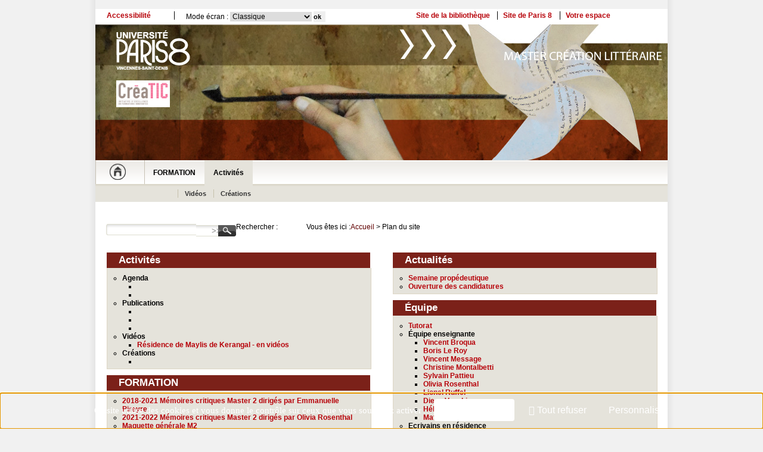

--- FILE ---
content_type: text/html; charset=utf-8
request_url: https://master-creation-litteraire.univ-paris8.fr/Plan-du-site
body_size: 7879
content:
<!DOCTYPE html PUBLIC "-//W3C//DTD XHTML 1.0 Strict//EN"  "http://www.w3.org/TR/xhtml1/DTD/xhtml1-strict.dtd">
<html xmlns="http://www.w3.org/1999/xhtml" dir="ltr" lang="fr" xml:lang="fr">
	<head>
<title>Master de création littéraire - Université Paris 8</title>
		
	
	
	<link rel="alternate" type="application/rss+xml" href="https://master-creation-litteraire.univ-paris8.fr/?page=backend" title="S'abonner au flux RSS de paris 8" />
	<meta name="description" content="Université paris 8, Formations, Recherche, International" />
	<meta name="Keywords" content="Université paris 8, Formations, Recherche, International" />
	<meta http-equiv="Content-Type" content="text/html; charset=utf-8" />
	<meta http-equiv="Content-Script-Type" content="text/javascript" />
	<meta http-equiv="Content-Style-Type" content="text/css" />
	<meta name="generator" content="SPIP 4.4.2" />
	<meta name="rating" content="General" />
	<meta name="Expires" content="never" />
	<meta name="language" content="fr" />
	<meta name="robots" content="index, follow" />
	<meta name="email" content="webmaster@univ-paris8.fr" />
	<meta name="author" content="Master de création littéraire  - Université Paris 8" />

	
	<script type="text/javascript" src='squelettes/js/jquery-1.2.1.js'></script> 
	<script type="text/javascript" src="squelettes/js/textsizer.js"></script>
	

	
<script>
var mediabox_settings={"auto_detect":true,"ns":"box","tt_img":true,"sel_g":"#documents_portfolio a[type='image\/jpeg'],#documents_portfolio a[type='image\/png'],#documents_portfolio a[type='image\/gif']","sel_c":".mediabox","str_ssStart":"Diaporama","str_ssStop":"Arr\u00eater","str_cur":"{current}\/{total}","str_prev":"Pr\u00e9c\u00e9dent","str_next":"Suivant","str_close":"Fermer","str_loading":"Chargement\u2026","str_petc":"Taper \u2019Echap\u2019 pour fermer","str_dialTitDef":"Boite de dialogue","str_dialTitMed":"Affichage d\u2019un media","splash_url":"","lity":{"skin":"_simple-dark","maxWidth":"90%","maxHeight":"90%","minWidth":"400px","minHeight":"","slideshow_speed":"2500","opacite":"0.9","defaultCaptionState":"expanded"}};
</script>
<!-- insert_head_css -->
<link rel="stylesheet" href="plugins-dist/mediabox/lib/lity/lity.css?1741104579" type="text/css" media="all" />
<link rel="stylesheet" href="plugins-dist/mediabox/lity/css/lity.mediabox.css?1741104579" type="text/css" media="all" />
<link rel="stylesheet" href="plugins-dist/mediabox/lity/skins/_simple-dark/lity.css?1741104589" type="text/css" media="all" /><link rel='stylesheet' type='text/css' media='all' href='plugins-dist/porte_plume/css/barre_outils.css?1741104577' />
<link rel='stylesheet' type='text/css' media='all' href='local/cache-css/cssdyn-css_barre_outils_icones_css-0ccf09d3.css?1767237475' />
<link rel="stylesheet" type="text/css" href="plugins/auto/oembed/v3.4.0/css/oembed.css?1739542678" />
<script src="prive/javascript/jquery.js?1741104602" type="text/javascript"></script>

<script src="prive/javascript/jquery.form.js?1741104602" type="text/javascript"></script>

<script src="prive/javascript/jquery.autosave.js?1741104602" type="text/javascript"></script>

<script src="prive/javascript/jquery.placeholder-label.js?1741104602" type="text/javascript"></script>

<script src="prive/javascript/ajaxCallback.js?1741104602" type="text/javascript"></script>

<script src="prive/javascript/js.cookie.js?1741104602" type="text/javascript"></script>
<!-- insert_head -->
<script src="plugins-dist/mediabox/lib/lity/lity.js?1741104579" type="text/javascript"></script>
<script src="plugins-dist/mediabox/lity/js/lity.mediabox.js?1741104579" type="text/javascript"></script>
<script src="plugins-dist/mediabox/javascript/spip.mediabox.js?1741104565" type="text/javascript"></script><script type='text/javascript' src='plugins-dist/porte_plume/javascript/jquery.markitup_pour_spip.js?1741104578'></script>
<script type='text/javascript' src='plugins-dist/porte_plume/javascript/jquery.previsu_spip.js?1741104578'></script>
<script type='text/javascript' src='local/cache-js/jsdyn-javascript_porte_plume_start_js-5d084eda.js?1767237475'></script>

<!-- début de : ckeditor_insert_head -->
<link rel='stylesheet' href='plugins/auto/ckeditor/v1.2.10/css/cked-editor.css' type='text/css' />

	<script type="application/javascript" src="https://master-creation-litteraire.univ-paris8.fr/plugins/auto/ckeditor/v1.2.10/lib/ckeditor/ckeditor.js?1737544635"></script>
	<script type="application/javascript">CKEDITOR.config.jqueryOverrideVal=true;</script>
	<script type="application/javascript" src="https://master-creation-litteraire.univ-paris8.fr/plugins/auto/ckeditor/v1.2.10/lib/ckeditor/adapters/jquery.js?1737544636"></script>
	<script type="application/javascript" src="local/cache-js/jsdyn-ckeditor4spip_js-34be1e1d.js?1767237475"></script>
	<script type="application/javascript">
$(document).ready(function(){
	function loadCKEditor() {
		// la configuration de ckeditor :
		CKEDITOR.ckeditorpath="https:\/\/master-creation-litteraire.univ-paris8.fr\/plugins\/auto\/ckeditor\/v1.2.10\/lib\/ckeditor\/ckeditor.js";
		CKEDITOR.spipurl="https:\/\/master-creation-litteraire.univ-paris8.fr\/spip.php";
		CKEDITOR.ckpreferedversion='4.19.1';
		CKEDITOR.ckeditmode='ckeditor';
		CKEDITOR.ckConfig = {"minwidth":488,"vignette":200,"filebrowserSpipdocBrowseUrl":"https:\/\/master-creation-litteraire.univ-paris8.fr\/spip.php?page=select_documents&type=tout","format_tags":"h3;pre","format_h3":{"element":"h3","attributes":{"class":"spip"}},"format_pre":{"element":"pre","attributes":{"class":"spip"}},"forcePasteAsPlainText":true,"toolbar_SpipFull":[["Source"],["Cut","Copy","Paste","PasteText"],["SpellChecker","Scayt"],["Undo","Redo"],["Find","Replace"],["SelectAll","RemoveFormat"],"\/",["Bold","Italic","Underline","Strike"],["Subscript","Superscript"],["NumberedList","BulletedList","Outdent","Indent"],["JustifyLeft","JustifyCenter","JustifyRight"],["Spip","Link","Unlink","Anchor"],"\/",["SpipModeles"],["Table","HorizontalRule","SpecialChar"],["Format"],["Maximize","ShowBlocks","About"]],"toolbar_SpipBasic":[["Cut","Copy","PasteText","-","Bold","Italic","Underline","-","NumberedList","BulletedList","-","Spip","Link","Unlink","-","About"]],"toolbar":"SpipFull","uiColor":"#f5f5f5","language":"fr","contentsCss":["https:\/\/master-creation-litteraire.univ-paris8.fr\/prive\/spip_style.css?1741104600","https:\/\/master-creation-litteraire.univ-paris8.fr\/plugins\/auto\/ckeditor\/v1.2.10\/css\/cked-editor.css?1737544633"],"font_names":"serif;sans serif;monospace;cursive;fantasy","filebrowserBrowseUrl":"https:\/\/master-creation-litteraire.univ-paris8.fr\/spip.php?page=filebrowser&type=files","filebrowserImageBrowseLinkUrl":"https:\/\/master-creation-litteraire.univ-paris8.fr\/spip.php?page=filebrowser&type=files","filebrowserImageBrowseUrl":"https:\/\/master-creation-litteraire.univ-paris8.fr\/spip.php?page=filebrowser&type=images","filebrowserFlashBrowseUrl":"https:\/\/master-creation-litteraire.univ-paris8.fr\/spip.php?page=filebrowser&type=flash","filebrowserUploadUrl":"https:\/\/master-creation-litteraire.univ-paris8.fr\/spip.php?page=filebrowser&type=files&mode=direct","filebrowserImageUploadUrl":"https:\/\/master-creation-litteraire.univ-paris8.fr\/spip.php?page=filebrowser&type=images&mode=direct","filebrowserFlashUploadUrl":"https:\/\/master-creation-litteraire.univ-paris8.fr\/spip.php?page=filebrowser&type=flash&mode=direct","filebrowserWindowWidth":682,"filebrowserWindowHeight":500,"extraPlugins":"spip,spipmodeles","loadExtraPlugins":{"spip":"https:\/\/master-creation-litteraire.univ-paris8.fr\/plugins\/auto\/ckeditor\/v1.2.10\/ckeditor-plugin\/spip\/","spipmodeles":"https:\/\/master-creation-litteraire.univ-paris8.fr\/plugins\/auto\/ckeditor\/v1.2.10\/ckeditor-plugin\/spipmodeles\/"},"colorButton_enableMore":false,"height":500,"scayt_autoStartup":true,"scayt_sLang":"fr_FR","resize_enabled":true,"entities":false,"skin":"moono-lisa","enterMode":3,"shiftEnterMode":2,"stylesCombo_stylesSet":"spip-styles:https:\/\/master-creation-litteraire.univ-paris8.fr\/spip.php?page=spip-styles.js","removeDialogTabs":"link:advanced","fontSize_sizes":"8\/8px;9\/9px;10\/10px;11\/11px;12\/12px;14\/14px;16\/16px;18\/18px;20\/20px;22\/22px;24\/24px;26\/26px;28\/28px;36\/36px;48\/48px;72\/72px","dialog_startupFocusTab":true,"readOnly":false,"spip_contexte":{"id":null,"type":null},"forceEnterMode":true,"removePlugins":"blockquote,div,docprops,flash,iframe,image2,newpage,pagebreak,pastefromword,placeholder,preview,print,save,smiley,templates,uicolor,colorbutton,forms,devtools","allowedContent":true,"fullPage":false};

		var ajaxload=[{"0":"#formulaire_forum textarea[name=texte]","1":"Basic","3":"54c01556b8a644870e0ec01f26dd1541"},{"0":"textarea.crayon-active","1":"Full","3":"1c62eb7851e9eaf12196e323a2b31960"}];
		CKEDITOR.instances = [] ; // normalement aucune instances de CKEDITOR n'est valide à cet instant, on les vide.
		fullInitCKEDITOR(ajaxload) ;
	}

	if(typeof onAjaxLoad == 'function') onAjaxLoad(loadCKEditor);
	loadCKEditor();
}) ;

	</script>
<!-- fin de : ckeditor_insert_head -->
<link rel='stylesheet' href='local/cache-css/cssdyn-tarteaucitron_custom_css-c1cbf4a5.css?1767237475' type='text/css' /><script type='text/javascript' src='squelettes/lib/tarteaucitron/tarteaucitron.js' id='tauc'></script>
<script type="text/javascript">
	tarteaucitron.init({
		"privacyUrl": "", /* Privacy policy url */

		"hashtag": "#tarteaucitron", /* Ouverture automatique du panel avec le hashtag */
		"cookieName": "tarteaucitron", /* Cookie name */

		"orientation": "bottom", /* le bandeau doit être en haut (top), au milieu (middle) ou en bas (bottom) ? */
		"groupServices": false, /* Group services by category */
		"closePopup": false, /* Show a close X on the banner */

		/* Gestion petit bandeau */
		"showAlertSmall": false, /* afficher le petit bandeau en bas à droite ? */
		"cookieslist": false, /* Afficher la liste des cookies installés ? */

		/* Gestion de la petite icone Cookie */
		"showIcon": true, /* Show cookie Icon or not */
		
		"iconPosition": "BottomRight", /* BottomRight, BottomLeft, TopRight and TopLeft */

		"adblocker": false, /* Afficher un message si un adblocker est détecté */

		/* Gestion grand bandeau */
		"DenyAllCta" : 	true, /* Show the deny all button */
		"AcceptAllCta" : true, /* Show the accept all button when highPrivacy on */
		"highPrivacy": true, /* Si true, affiche le bandeau de consentement. Sinon, le consentement est implicite. */

		"handleBrowserDNTRequest": true, /* If Do Not Track == 1, disallow all */

		"removeCredit": true, /* supprimer le lien vers la source ? */

		"useExternalCss": true, /* If false, the tarteaucitron.css file will be loaded */
		"useExternalJs": false, /* If false, the tarteaucitron.js file will be loaded */

		

		"moreInfoLink": false, /* Show more info link */
		

		"mandatory": true, /* Show a message about mandatory cookies */

	});

	var tarteaucitronCustomText = {
		
		
	}

	var tarteaucitronForceLanguage = 'fr';
</script>
<link rel="alternate" type="application/json+oembed" href="https://master-creation-litteraire.univ-paris8.fr/oembed.api/?format=json&amp;url=https%3A%2F%2Fmaster-creation-litteraire.univ-paris8.fr%2FPlan-du-site" />
	<link rel="stylesheet" href="squelettes/css/tarteaucitron.css" type="text/css" />
	<link rel="stylesheet" type="text/css" href="squelettes/css/complement_spip.css" />
	
	<link rel="stylesheet" type="text/css" href="squelettes/css/commun.css" />
	<link rel="stylesheet" type="text/css" href="squelettes/css/acceuil.css" />  
	
<!--[if lt IE 7]> 
<style type="text/css"> 
body { 
width:100%;
}
.conteneur { 
width: 960px; 
width: expression(document.body.conteneur.clientWidth <= 850? "850px" : document.body.clientWidth >= 975? "600px" : "auto"); 
}
</style>
<script type="text/javascript" src='squelettes/js/DD_belatedPNG.js'></script>
<script>
  DD_belatedPNG.fixPng('.png_bg1');
  DD_belatedPNG.fixPng('.png_bg2');
</script>
<![endif]--> 

<script>
	
tarteaucitron.user.analyticsUa = tarteaucitron.user.gtagUa;
tarteaucitron.user.analyticsMore = function () { /* add here your optionnal ga.push() */ };
(tarteaucitron.job = tarteaucitron.job || []).push('analytics');
</script>
	<link rel="stylesheet" type="text/css" href="squelettes/css/plan_du_site.css" />
	</head>
	<body>
		<div class="conteneur">
			<div class ="entete"><!-- debut div menu_accessibilite -->
<div class="menu_accessibilite" style="display:none;">				
<ul>						
<li><a href="spip.php?article260" accesskey="0" >Accès à la page dââ¢aide et aux règles dââ¢accessibilité</a></li>
<li><a href="https://master-creation-litteraire.univ-paris8.fr" accesskey="1">Accès à la page dââ¢accueil</a></li>
<li><a href="spip.php?rubrique11" accesskey="2">Accès à la page dââ¢actualité du site</a></li>
<li><a href="spip.php?article700" accesskey="3">Accès au plan du site</a></li>
<li><a href="#recherche_accueil" accesskey="4">Accès au champ de saisi du formulaire de recherche interne</a></li>
<li><a href="#menu" accesskey="5">Accès au menu principal</a></li>
<li><a href="#menu_rubrique" accesskey="6">Accès au menu de la rubrique</a></li>
<li><a href="#contenu" accesskey="7">Accès au contenu texte de la page</a></li>
<li><a href="spip.php?article808" accesskey="8">Accès à la page des contacts (annuaire)</a></li>
<li><a href="spip.php?article258" accesskey="9">Accès aux mentions légales</a></li>
</ul>
</div>
<!-- fin div menu_accessibiliteee-->
<!-- fin div menu_accessibiliteee-->
<!--[if IE]>
<style>
#menuDeroulant .sousMenu{left:0;margin-left:0;}
</style>
<![endif]-->
<div id="entete_n_1">
	<ul>
		<li class="accessiblite" >
		  
		   <a href="Accessibilite">Accessibilit&eacute;</a>
		
		</li>
		<li class="mode_ecran" >
			<form method="post" action ='' >
			<p>
				<label for="nom"> Mode écran :</label>
				<select name="choix" id='nom'>
					<option value='c'  selected="selected">Classique</option>
					<option value='mv' >Mal-voyants</option>
					<option value='mvf'>Mal-voyants fond noir</option>
				</select>
				<input type='submit' value='ok' />
			</p>
			</form>
		</li>
		<li class="biblio">
		  
			<a href="http://www.bu.univ-paris8.fr">Site de la biblioth&egrave;que</a>
		
		</li>
		<li class="right">
		 
			<a href="http://www.univ-paris8.fr">Site de Paris 8</a>
		
		</li>
		<li class="right">
			<a href="http://e-p8.univ-paris8.fr" >Votre espace</a>
		</li>
	</ul>       
</div>
<div id='entete_n_2'>
	<ul id='Logo'><li><a href='https://master-creation-litteraire.univ-paris8.fr'><img class="png_bg1" src='squelettes/img/logo_p8.png' alt="Revenir à la page d'acceuil"/></a></li></ul>
	<ul id='Logo_bis'><li><a><img class="png_bg1" src='squelettes/img/creatic.png'/></a></li></ul>
</div>
	
<div id='pere_notre_menu'>
	<div id="notre_menu">
		<ul id="menuDeroulant" class="menu">
			<li class="home"><a href="https://master-creation-litteraire.univ-paris8.fr"><img src='squelettes/img/maison.png' alt="Accueil"/></a></li>
		
			<li class="smenu" id="m_4">
				<a href="#">FORMATION</a>
				<ul class="sousMenu" id ="sm_4">
				
				
				
				<li><a href="Memoires-critiques-de-Master-2-diriges-par-Emmanuelle-Pireyre">2018-2021 Mémoires critiques Master 2 dirigés par Emmanuelle Pireyre </a></li>
				
				<li><a href="2022-Memoires-critiques-Master-2-diriges-par-Olivia-Rosenthal">2021-2022 Mémoires critiques Master 2 dirigés par Olivia Rosenthal</a></li>
				
				<li><a href="Annee-2022-2023">Année 2022-2023</a></li>
						
				
				</ul>
			</li>
		
			<li class="smenu" id="m_3">
				<a href="#">Activités</a>
				<ul class="sousMenu" id ="sm_3">
				
				

					
					
				<li><a href="-Videos-">Vidéos</a></li>
				
				

					
					
				<li><a href="-CREATIONS-">Créations</a></li>
				
				
						
				
				</ul>
			</li>
		
		
		</ul>
	</div> 
</div>
<!-- -->
<script type="text/javascript">
	$("ul.menu > li.smenu").hover( function () {
		$("ul.menu > li.smenu > ul.sousMenu").css({display: 'none'});
		$("ul.menu > li.smenu").css({background:'url(squelettes/img/menu_border.png) no-repeat left top'});
		$($(this).children()[1]).css({display: 'block'});
		$(this).css({background:'url(squelettes/img/menu_bg_actif.png) repeat-x left top'});
	});
</script>
<script type="text/javascript">
$(document).ready( function () {
//not working on ie
	//document.getElementById("sm_2").setAttribute("style","display:block;");
	//document.getElementById("m_2").setAttribute("style","background:url(squelettes/img/menu_bg_actif.png) repeat-x left top");
	document.getElementById("sm_3").style.display='block';
	document.getElementById("m_3").style.background='url(squelettes/img/menu_bg_actif.png) repeat-x left top';
	});
</script>
<script type="text/javascript">
var gaJsHost = (("https:" == document.location.protocol) ? "https://ssl." : "http://www.");
document.write(unescape("%3Cscript src='" + gaJsHost + "google-analytics.com/ga.js' type='text/javascript'%3E%3C/script%3E"));
</script>
<!-- Google analytics debut -->
<script type="text/javascript">
try {
var pageTracker = _gat._getTracker("UA-12056662-1");
pageTracker._setDomainName(".univ-paris8.fr");
pageTracker._trackPageview();
} catch(err) {}
</script>
<!-- Google analytics fin --></div>
			<div class="contentmain">
				<div class="recherche_ariane">
					<div class="recheche_acc"><div class="formulaire_spip formulaire_recherche" id="formulaire_">
<form action="" method="get"><div class="editer-groupe">
	
	<input type="hidden" name="lang" value="fr" />
	<label for="">Rechercher :</label>
	<input type="search" class="search text" size="10" name="recherche" id="" accesskey="4" autocapitalize="off" autocorrect="off"
	/><input type="submit" class="btn submit" value="&gt;&gt;" title="Rechercher" />
</div></form>
</div></div>
					<div><tt id="divVousEtes">Vous êtes ici :</tt><a>Accueil</a>
					<span> > Plan du site</span></div>
				</div>
				<div class ='plan'>
					<div id="divLeft">
		<ul class='PlanSite'><li class="titre">Activités</li>
	<li class='lien'>
		<ul>
				
				
				
			<li>
				<div>Agenda</div>
				<ul>
				
					
					
					
					
							
					
					<li>
						
					</li>
					
					<li>
						
					</li>
					
				</ul>
			</li>
				
				
			<li>
				<div>Publications</div>
				<ul>
				
					
					
					
					
							
					
					<li>
						
					</li>
					
					<li>
						
					</li>
					
					<li>
						
					</li>
					
				</ul>
			</li>
				
				
			<li>
				<div>Vidéos</div>
				<ul>
				
					
					
					
					
							
					
					<li>
						
						<a href ="Residence-de-Maylis-de-Kerangal-en-videos"><span>Résidence de Maylis de Kerangal - en vidéos</span></a>
						
					</li>
					
				</ul>
			</li>
				
				
			<li>
				<div>Créations</div>
				<ul>
				
					
					
					
					
							
					
					<li>
						
						<a href ="Sous-sol-piece-sonore-DE-Sebastien-Trouve"><span></span></a>
						
					</li>
					
				</ul>
			</li>
				
				
				
				
				
		</ul>
	</li></ul>
		<ul class='PlanSite'><li class="titre">FORMATION</li>
	<li class='lien'>
		<ul>
				
				
				
				
				
				
			<li> 
			<a href="Memoires-critiques-de-Master-2-diriges-par-Emmanuelle-Pireyre"><span>2018-2021 Mémoires critiques Master 2 dirigés par Emmanuelle Pireyre </span></a>
			</li>
		
				
			<li> 
			<a href="2022-Memoires-critiques-Master-2-diriges-par-Olivia-Rosenthal"><span>2021-2022 Mémoires critiques Master 2 dirigés par Olivia Rosenthal</span></a>
			</li>
		
				
			<li> 
			<a href="Maquette-generale-M2-1208"><span>Maquette générale M2</span></a>
			</li>
		
				
			<li> 
			<a href="Annee-2022-2023"><span>Année 2022-2023</span></a>
			</li>
		
				
		</ul>
	</li></ul>			
		<ul class='PlanSite'></ul>
		
					</div>	
					<div id='divRight'>
		<ul class='PlanSite'><li class="titre">Actualités</li>
	<li class='lien'>
		<ul>
				
				
				
				
				
				
			<li> 
			<a href="Semaine-propedeutique"><span>Semaine propédeutique</span></a>
			</li>
		
				
			<li> 
			<a href="Ouverture-des-candidatures"><span>Ouverture des candidatures</span></a>
			</li>
		
				
		</ul>
	</li></ul>
		<ul class='PlanSite'></ul>
		<ul class='PlanSite'><li class="titre">Équipe</li>
	<li class='lien'>
		<ul>
				
				
				
			<li> 
			<a href="Liste-des-encadrants"><span>Tutorat</span></a>
			</li>
				
			<li>
				<div>Équipe enseignante</div>
				<ul>
				
					
					
					
					
							
					
					<li>
						
						<a href ="Vincent-Broqua"><span>Vincent Broqua</span></a>
						
					</li>
					
					<li>
						
						<a href ="Boris-Leroy"><span>Boris Le Roy</span></a>
						
					</li>
					
					<li>
						
						<a href ="Vincent-Message"><span>Vincent Message</span></a>
						
					</li>
					
					<li>
						
						<a href ="Christine-Montalbetti"><span>Christine Montalbetti</span></a>
						
					</li>
					
					<li>
						
						<a href ="Sylvain-Pattieu"><span>Sylvain Pattieu</span></a>
						
					</li>
					
					<li>
						
						<a href ="Olivia-Rosenthal"><span>Olivia Rosenthal</span></a>
						
					</li>
					
					<li>
						
						<a href ="Lionel-Ruffel"><span>Lionel Ruffel</span></a>
						
					</li>
					
					<li>
						
						<a href ="Diego-Vecchio"><span>Diego Vecchio</span></a>
						
					</li>
					
					<li>
						
						<a href ="Helene-Gaudy"><span>Hélène Gaudy</span></a>
						
					</li>
					
					<li>
						
						<a href ="Mathieu-Berman"><span>Mathieu Bermann</span></a>
						
					</li>
					
				</ul>
			</li>
				
				
			<li>
				<div>Ecrivains en résidence</div>
				<ul>
				
					
					
					
					
							
					
					<li>
						
						<a href ="Maylis-de-Kerangal-ecrivain-en-residence"><span>Maylis de Kerangal, écrivain en résidence</span></a>
						
					</li>
					
					<li>
						
					</li>
					
				</ul>
			</li>
				
				
			<li>
				<div>Enseignants associés</div>
				<ul>
				
					
					
					
					
							
					
				</ul>
			</li>
				
				
			<li>
				<div>Emérites</div>
				<ul>
				
					
					
					
					
							
					
					<li>
						
						<a href ="Pierre-Bayard-1247"><span>Pierre Bayard</span></a>
						
					</li>
					
				</ul>
			</li>
				
				
				
				
				
		</ul>
	</li></ul>
		
					</div>
				</div>
			</div>
		<div class="footer"><div id = 'footer_n_1'>
	<div id="f_n_1_left">
		<ul class='fleche'>
			<li>Nous joindre :</li>
			
			
			<li><a href="Contacts">Contacts</a></li>
			
		</ul>
        <ul class='fleche'>
			<li>Rechercher :</li>
			
			<li><a  href="Plan-du-site">Plan du site</a></li>
			
		</ul>

		

		<ul>
			<li>Nous suivre :   </li>
			<li><a href="https://master-creation-litteraire.univ-paris8.fr/?page=backend"><img  src="squelettes/img/rsss.png" alt="S'abonner aux flux RSS du site de l'universit&eacute; Paris 8"/></a></li>
			<li><a href="http://www.facebook.com/Paris8"><img  src="squelettes/img/facebook.png" alt="Nous suivre sur le compte facebook de Paris 8" /></a></li>
			<li><a href="http://twitter.com/UnivParis8"><img  src="squelettes/img/twitter.png" alt="Nous suivre sur le compte Twitter de Paris 8" /></a></li>
            <li><a href="http://www.scoop.it/t/universite-paris-8"><img  src="squelettes/img/scoop_it.png" alt="Nous suivre sur le compte Scoop.it de Paris 8" /></a></li>
		</ul>
	</div>
	<div id="f_n_1_right"></div>
</div>
<div id='footer_n_2'>
		<ul id="f_n_2_copyright">

			<ul>
			
				

		<li>
			
			<a  href="Credits">Crédits</a>
		</li>

				

		<li>
			|
			<a  href="Mentions-legales">Mentions légales</a>
		</li>

				

		<li>
			|
			<a  href="Contacts">Contacts</a>
		</li>

				

		<li>
			|
			<a  href="Politique-de-confidentialite">Politique de confidentialité</a>
		</li>

				
			
			<br>
		</ul>
			<li class="sansbarre">Université Paris 8 &copy;2011 - Tous droits r&eacute;serv&eacute;s</li>
			 
			<li class="barre"><a href="Credits">Cr&eacute;dits</a></li>
			
			  
			<li class="barre"><a href="Mentions-legales">Mentions l&eacute;gales</a></li>
			
		</ul> 
		<ul id="f_n_2_certification">			
			<li><a href="http://www.spip.net/"><img  src="squelettes/img/spip.jpg"   onmouseover="this.src='squelettes/img/spip2.jpg'"  onmouseout="this.src='squelettes/img/spip.jpg'" alt="Site SPIP"/></a></li>
			<li><a href="http://feed2.w3.org/check.cgi?url=http%3A//www.ufr-aes-ecoges.univ-paris8.fr/?page=backend"><img  src="squelettes/img/rss.jpg"    onmouseover="this.src='squelettes/img/rss2.jpg'" onmouseout="this.src='squelettes/img/rss.jpg'" alt="Certification des flux rss"/></a></li>
			<li><a href="http://validator.w3.org/check?uri=http://www.ufr-aes-ecoges.univ-paris8.fr/;accept=text%2Fhtml%2Capplication%2Fxhtml%2Bxml%2Capplication%2Fxml%3Bq%3D0.9%2C*%2F*%3Bq%3D0.8;accept-language=fr%2Cfr-fr%3Bq%3D0.8%2Cen-us%3Bq%3D0.5%2Cen%3Bq%3D0.3;accept-charset=ISO-8859-1%2Cutf-8%3Bq%3D0.7%2C*%3Bq%3D0.7"><img  src="squelettes/img/xhtml.jpg"  onmouseover="this.src='squelettes/img/xhtml2.jpg'"  onmouseout="this.src='squelettes/img/xhtml.jpg'" alt="Certification W3C - XHTML"/></a></li>
			<li><a href="http://jigsaw.w3.org/css-validator/check/referer"><img  src="squelettes/img/css.jpg"    onmouseover="this.src='squelettes/img/css2.jpg'" onmouseout="this.src='squelettes/img/css.jpg'" alt="Certification W3C - CSS" /></a></li>
			<li><a href="http://www.cynthiasays.com/mynewtester/cynthia.exe?rptmode=1&amp;url1=http%3A%2F%2Fwww.ufr-aes-ecoges.univ-paris8.fr"><img  src="squelettes/img/waiaaa.jpg" onmouseover="this.src='squelettes/img/waiaaa2.jpg'" onmouseout="this.src='squelettes/img/waiaaa.jpg'" alt="Certification W3C - WAI" /></a></li> 
		</ul>   	
	<!--  Le jour où on bascule sur http://www.univ-paris8?fr (et plus avec une URL avec gibil) :
	- remplacer le <ul></ul> ci-dessus par le <ul></ul> commenté ci-dessous
	- mettre la bonne URL pour le RSS (directement la page des RSS pour le validateur)

	<ul id="f_n_2_certification">			
		<li><a href="http://www.spip.net/"><img  src="squelettes/img/spip.jpg"   onmouseover="this.src='squelettes/img/spip2.jpg'"  onmouseout="this.src='squelettes/img/spip.jpg'" alt="Site SPIP"/></a></li>
		<li><a href="http://feed2.w3.org/check.cgi?url=http%3A%2F%2Fwww.univ-paris8.fr"><img  src="squelettes/img/rss.jpg"    onmouseover="this.src='squelettes/img/rss2.jpg'" onmouseout="this.src='squelettes/img/rss.jpg'" alt="Certification des flux rss"/></a></li>
		<li><a href="http://validator.w3.org/check?uri=referer"><img  src="squelettes/img/xhtml.jpg"  onmouseover="this.src='squelettes/img/xhtml2.jpg'"  onmouseout="this.src='squelettes/img/xhtml.jpg'" alt="Certification W3C - XHTML"/></a></li>
		<li><a href="http://validator.w3.org/unicorn/check?ucn_uri=www.univ-paris8.fr%2F&ucn_task=full-css"><img  src="squelettes/img/css.jpg"    onmouseover="this.src='squelettes/img/css2.jpg'" onmouseout="this.src='squelettes/img/css.jpg'" alt="Certification W3C - CSS" /></a></li>
		<li><a href="http://www.cynthiasays.com/mynewtester/cynthia.exe?rptmode=1&url1=http%3A%2F%2Fwww.univ-paris8.fr" ><img  src="squelettes/img/waiaaa.jpg" onmouseover="this.src='squelettes/img/waiaaa2.jpg'" onmouseout="this.src='squelettes/img/waiaaa.jpg'" alt="Certification W3C - WAI" /></a></li> 
	</ul>   	-->	   

</div>
<div id ="footer_n_3"><p>Universit&eacute; Paris 8 - 2 rue de la Libert&eacute; - 93526 Saint-Denis cedex</p></div></div>
		</div>		
	<script type="text/javascript">(tarteaucitron.job = tarteaucitron.job || []).push('dailymotion');
(tarteaucitron.job = tarteaucitron.job || []).push('vimeo');
(tarteaucitron.job = tarteaucitron.job || []).push('youtube');
</script></body>
</html>


--- FILE ---
content_type: text/css
request_url: https://master-creation-litteraire.univ-paris8.fr/squelettes/css/complement_spip.css
body_size: 1532
content:
/* Logos, documents et images */
 img, .spip_logos { margin: 0; padding: 0; border: none; }

.spip_documents { text-align: center; }
.spip_documents_center { clear: both; width: 100%; margin: auto; }
span.spip_documents_center { display: block; margin-top:1em; }
.spip_documents_left { float: left; margin-right: 15px; margin-bottom: 5px; }
.spip_documents_right { float: right; margin-left: 15px; margin-bottom: 5px; }
.spip_doc_titre { font-weight: bold; font-size: 0.8em; margin-left: auto; margin-right: auto; }
.spip_doc_descriptif { clear: both; font-size: 0.8em; margin-left: auto; margin-right: auto; }


/* Empecher la definition de s'afficher comme les autres liens, */
a.cs_glossaire, a.cs_glossaire:hover, #glossOverDiv {
	color:#000000;
	text-decoration:none;
	z-index:998;
}
/* L'effet de survol est obtenu grace aux proprietes display */
a.cs_glossaire span.gl_dl,
a.cs_glossaire span.gl_dt,
a.cs_glossaire span.gl_dd {
 	display:none;
	visibility:hidden;
	z-index:999;
	font-style:normal;
}

a.cs_glossaire span.gl_dd {
	font-weight:normal;
}

a.cs_glossaire:hover span.gl_dt, #glossOverDiv span.gl_dt,
a.cs_glossaire:hover span.gl_dd, #glossOverDiv span.gl_dd {
	display:block;
	visibility:visible;
}

a.cs_glossaire:hover span.gl_dl, #glossOverDiv span.gl_dl {
	display:inline;
	visibility:visible;
	/* Placement de la definition dans la page. */
	position:absolute;
	width:180px;
	margin-left:-120px;
	margin-top:1.8em;
	/* Decoration */
	padding:4px;
	border:1px solid #CCCC99 ;
	background-color:#FFFFFF;
	font-size:85%;
}
a.cs_glossaire:hover span.gl_dt, #glossOverDiv span.gl_dt {
	padding:3px;
	background-color:#005D5D ;
	color:#fff;
	font-family: arial, verdana, sans-serif ;
	font-size:12px;
	font-weight:bold;
	text-align:left;
}
a.cs_glossaire:hover span.gl_dd, #glossOverDiv span.gl_dd {
	padding:3px;
    color:#000;
	text-align:left;
	line-height:1.3em;
}

a.cs_glossaire span.gl_mot {
	border-bottom:1px dotted gray;
	font-size:inherit;
	color:#005D5D;
    cursor:help; 
}
a.cs_glossaire div.gl_mot {
	border-bottom:1px dotted gray;
	font-size:inherit;
	color:#005D5D;
    cursor:help;
	display:inline
}

/* exception sur le JS */	
#glossOverDiv span.gl_dl {
	margin-left:-60px;
}

/*contenu */
p.spip{font-size:1em;margin:0;line-height:125%; }
.texte_article a,p.spip a,div.formulaire_spip a,.texte_article ul a,.texte_article p a {color:#B7020A;text-decoration:none}
.texte_article a:hover,p.spip a:hover,div.formulaire_spip a:hover ,.texte_article ul a:hover,.texte_article p a:hover{color:#BB854E;text-decoration:underline}

.texte_article ul{font-size: 17px;list-style:none;margin-top:9px;margin-bottom:9px;}
.texte_article ul li{   
	/*background: url(../../squelettes/img/puce1.png) left top no-repeat;*/
background-image: url(../../squelettes/img/puce1.png);
background-repeat: no-repeat;
background-position:left top;
    color: #000; 
	font-size: 17px;
    font: 1em Arial,sans-serif; 
	padding-left: 17px; 
	margin-left:7px; 
    text-align: left; 
}

.texte_article ul li ul li{	
/*background: url(../../squelettes/img/puce2.png) left top no-repeat;*/
background-image: url(../../squelettes/img/puce2.png);
background-repeat: no-repeat;
background-position:left top;
font-size: 1em   }
.texte_article ul li ul li ul li{ 	
/*background: url(../../squelettes/img/puce3.png) left top no-repeat;*/
background-image: url(../../squelettes/img/puce3.png);
background-repeat: no-repeat;
background-position:left top;
}

.texte_article ol{font-size:1em;margin-top:10px;}
.texte_article ol li ol{font-size:1em}


.texte_article ol li{
    padding-left: 5px; 
    margin-left: 20px; 
    text-align: left; 
}
/*table*/
.texte_article table {border-collapse:collapse;}
.texte_article table tr td{border:1px solid #C3C3C3;}
.texte_article table tr.titre {color:#000;}
.texte_article table tr.titre td{border-top:2px solid #C3C3C3;border-bottom:2px solid #C3C3C3;}

.texte_article table th{border:2px solid #C3C3C3;}
/*complement forms_et_tables */

.spip_forms {border:none;width:60%;margin-left:15%}
.spip_forms fieldset{border:1px solid #95AEC4;font-size:1.1em;font-weight:bold}

.spip_forms div .spip_form_champ label{color:#000}
.spip_forms div .spip_form_champ input{border:1px solid #95AEC4; }
.spip_forms div .spip_form_champ input.ligne forml{background-color:#F2F4F7 }

.spip_form_champ input.ligne formo formo-focus{background-color:#F2F4F7 }

div .spip_form_champ select{border:1px solid #95AEC4}

.spip_forms .forml, .spip_forms .formo {
	width:90%;
	border-bottom:solid 1px #E2CEC1;
	border-right:solid 1px #E2CEC1;
	border-top:1px solid #AF896F;
	border-left:1px solid #AF896F;
	font-size:1em;
	padding:.25em;
}
.spip_forms .forml, .spip_forms .fondl {
	background: #F2F4F7;
	color:#4A4336;
	width:90%;
}

.spip_forms form .formo-focus, .spip_forms form input.formo-focus:focus, .spip_forms form textarea.formo-focus:focus, .spip_forms .formo-focus {
	border:solid 1px #5252A2;
	background:#fff ;
	color:#433817;
	font-weight:normal;
	font-size:1em;
	padding:.25em;
	width:90%;
}
.spip_forms form .forml-focus, .spip_forms form input.forml-focus:focus, .spip_forms form textarea.forml-focus:focus, .forml-focus {
	border:solid 1px #5252A2;
	background: #fff;
	color:#433817;
	font-weight:normal;
	font-size:1em;
	padding:.25em;
	width:90%;
}


.spip_forms .spip_form_label label,
.spip_forms .spip_form_label .label {
	text-align:left;
  	font-weight: bold;
  	color:#000;
}

--- FILE ---
content_type: text/css
request_url: https://master-creation-litteraire.univ-paris8.fr/squelettes/css/commun.css
body_size: 3501
content:
/* css commun à toutes les pages */
*{margin:0; padding:0; font-family:Arial; border:0;}
img { border:0;}
a, a:link, a:visited { text-decoration: none;}

html {font-size: 100%;}
body {
	padding: 15px 0px 0px 0px;
	margin: 0px;
	background-color:#F1F1F1;
	background-image: url(../../squelettes/img/border.png);
	background-position:center top;
	background-repeat: repeat-y;
	font-size: 75%;
	height:100%;
}

#bg_footer {
	background-image: url(../../squelettes/img/images_background/bg_footer.jpg);
	background-repeat: repeat-x;
	background-position:left bottom;
}
#bg_footer_reflet {
	margin:0px;
	padding:0px;
	overflow:hidden;
	float:none;
	clear:both;
	height:100%;
	background-image: url(../../squelettes/img/images_background/bg_footer_reflet.jpg);
	background-repeat: repeat-x;
	background-position:left bottom;	
}

.conteneur {
position:relative;
width:100%; 
max-width:960px;
min-width:850px;
margin:0 auto;

/*
width:774px;
min-height:100%;*/
}
.entete {
height:100%;
background-color:#fff;
}
.contentmain {
overflow:hidden;
float:none;
clear:both;
background-color:#fff;
padding:35px 0px 25px 0px;
height:100%;	 
}
/*Element contenant le menu en accordeon*/
.gauche_r{
float:left; 
margin:0px; 
padding:0px 0px 0px 18px; /*18px + 1px :border de contentmain =19px*/
width:27%;
}
.content_r{
background-color:#fff;
float:right; 
margin:0px; 
padding:0px;
width:70%;
min-height:190px;/*provisoire*/
}
.content {
background-color:#fff;
float:right; 
margin:0px; 
padding:0px; 
width:76%;
min-height:190px;/*provisoire*/
}
.gauche {
float:left; 
margin:0px; 
padding:0px 0px 0px 29px; /*18px + 1px :border de contentmain =19px*/
width:18%;
}
.footer {
height:145px;
background-image: url(../../squelettes/img/fond_footer.jpg);
background-repeat: repeat-x;
background-position:left top;
padding:10px 0px 0px 0px;
margin:0;
}

#entete_n_1{
z-index:1;
height:26px;
font-family: arial, verdana, sans-serif ;
font-weight: bold;
overflow:hidden
}
#entete_n_2{
height:228px;
background-image:url(../../squelettes/img/bandeau.jpg);
}
/*les bandeaux en fonction des rubriques */
#entete_n_2_rub1{
background-image:url(../../squelettes/img/bandeau_recherche.jpg);
background-repeat: no-repeat;
height:250px;
}
#entete_n_2_rub2{
background-image:url(../../squelettes/img/bandeau_universite.jpg);
background-repeat: no-repeat;
height:250px;
}
#entete_n_2_rub3{
background-image:url(../../squelettes/img/bandeau_formations.jpg);
background-repeat: no-repeat;
height:250px;
}
#entete_n_2_rub4{
background-image:url(../../squelettes/img/bandeau_international.jpg);
background-repeat: no-repeat;
height:250px;
}
#entete_n_2_rub5{
background-image:url(../../squelettes/img/bandeau_vie_etudiante.jpg);
background-repeat: no-repeat;
height:250px;
}
#entete_n_2_rub8{
background-image:url(../../squelettes/img/bandeau.jpg);
background-repeat: no-repeat;
height:250px;
}
#entete_n_2_rub10{
background-image:url(../../squelettes/img/bandeau.jpg);
background-repeat: no-repeat;
height:250px;

}

#entete_n_3{
height:30px;
}

/*positionnement du menu de entete_n_1*/
#entete_n_1 ul {
padding-left:2%;
padding-top:0.40%;
margin:0%;
}
/*positionnement des liens les sites de p8,espace perso*/
#entete_n_1 ul li.right{
display:inline; 
list-style:none;
width:20%;
border-left:1px solid #000;
padding:0% 1% 0% 1%;
}
/*lien bibiliotheque*/
#entete_n_1 ul li.biblio{
margin-left:7%;
list-style:none;
display:inline;
width:10%;
padding:0% 1% 0% 2%;
}
/*lien mode ecran*/
#entete_n_1 ul li.mode_ecran{
list-style:none;
display:inline;
width:32%;
float:left;
margin:0% 0% 0% 2%;
}#entete_n_1 ul li.mode_ecran p{margin:0}
#entete_n_1 ul li.accessiblite{
border-right:1px solid #000;
list-style:none;
width:12%;
padding:0% 0% 0% 0%;
float:left
}
#entete_n_1 ul li a{
border:none;
text-decoration: none;
font-weight: bold;
color:#B7020A;
}
#entete_n_1 ul li a:hover{
color:#CA9066;
}
/*police du mot:mode écran*/ 
#entete_n_1 ul li label{
	font-weight:normal;
}
/*bouton ok du choix mode écran (habillage)*/
#entete_n_1 ul li input{
	font-family: arial, verdana, sans-serif ;
	font-size:0.95em;
	font-weight:bold;
	width:20px;
	height:18px;
	margin-left:0px;
	text-align:left;
	border:none;
	z-index:1;
	cursor:pointer;
}
#entete_n_1 ul li input:hover{
	color:#B7020A;
}

/*position et police du menu déroulant "mode écran"*/
#entete_n_1 ul li select{ 
	z-index:100; 
	font-family: arial, verdana, sans-serif ;
	font-size: 1em ;
	font-weight: normal;
	color:#000;
	margin-right:0px;
}

#Logo{
position:absolute;
margin:0px;
padding:10px 0px 0px 35px;
border:none;
width:40%;
z-index:100;
list-style:none
}
#Logo_bis{
position:absolute;
top:120px;
margin:0px;
padding:0px 0px 0px 35px;
border:none;
width:40%;
z-index:100;
list-style:none
}
#langue {position:absolute;left:79%;margin:0;padding:0;z-index:100}
#langue li{list-style:none;display:inline;margin-right:2px;z-index:100}

/*entete_3 : details*/
#entete_n_3 ul{
position:relative;
height:30px;
margin:0px;
padding:0px;
list-style-type:none;
}
#entete_n_3 ul li{
background: url(../../squelettes/img/bouton_menu.png) left repeat-x;
width:17.55%;
height:100%;
margin-left:1px;
padding:0px;
float:left;
text-align:center;
}
#entete_n_3 ul li:hover{
background: url(../../squelettes/img/bouton_menu2.png) left repeat-x;
}

#entete_n_3 ul li a{
display:block;
width:98%;
height:100%;
margin-top:5px;
border:none;
font-family:arial, verdana, sans-serif ;
font-size: 1.125em ;
font-weight: bold ;
color:#FFFFFF;
text-decoration:none;
}
/* FOOTER */
#footer_n_1{position:relative;}
#f_n_1_left {float:left;width:74%;margin-left:2%;}
#f_n_1_right{float:right;width:22%;}
#footer_n_1 ul{margin:0px 0px 7px 0px;padding:0}
#footer_n_1 ul li{display:inline;font-family: arial,verdana,sans-serif;}
#footer_n_1 ul.fleche a{text-decoration:none;font-family: arial,verdana, sans-serif;font-size:0.95em;color:#B7020A;padding:0px 0px 0px 8px;
background: url(../../squelettes/img/fleche_footer.png) left no-repeat;}
#footer_n_1 ul a{text-decoration: none;font-family: arial,verdana, sans-serif;font-size:0.95em;color:#B7020A;padding:0px 0px 0px 10px;}
#footer_n_1 ul a:hover{color:#7B2119;}

#footer_n_2{clear:both;}
#footer_n_2 {margin-left:54%}

#f_n_2_copyright {height:auto;margin:0px;padding:0px;z-index:100;}
#f_n_2_copyright li{display:inline;font-family: arial, verdana, sans-serif;}
#f_n_2_copyright li.sansbarre{list-style:none;font-size:.96em;}
#f_n_2_copyright li.barre{border-left: 1px solid #000;font-size:.95em;}
#f_n_2_copyright li a{text-decoration: none;color:#B7020A;padding:0px 0px 0px 2px}
#f_n_2_copyright li a:hover{color:#7B2119}
/*les icons de certifications */
#f_n_2_certification{list-style-type:none;padding:0px;margin:0px}
#f_n_2_certification li{float:left;margin:0px;padding:0px;}
#f_n_2_certification li a{text-decoration: none;padding:0px; margin:02px 1px 0px 0px}
#f_n_2_certification p{padding:0px;margin:0px;font-family: arial,verdana,sans-serif;	font-size: 10px;font-weight: bold;color: #666666;}

#footer_n_3{clear:both;;width:100%;height:20px;}
#footer_n_3 p{font-size:1em;font-family: arial,verdana, sans-serif;color:#000;padding-top:3px;list-style-type:none;text-align: center;font-weight:normal }


/* fil d'Ariane */
.ariane{
width:96%;
text-decoration: none;
font-family: arial, verdana, sans-serif ;
font-size:1.1em;
font-weight:normal;
color:#4D5158;
}
.ariane a {color:#600000;text-decoration: none;}
.ariane a:hover {color:#B7020A}
#ariane_vous_etes{
	text-decoration: none;
	font-family: arial, verdana, sans-serif ;
	font-size:0.9em;
	font-weight:normal;
}
/*position article*/
#rubrique_article{
	list-style:none;
	width:96%;
	min-height:245px;
	margin:15px 24px 0px 0px !important;
	margin:10px 12px 0px 0px;/*ie 6*/
	list-style:none; 
	font:12px Arial,Verdana;
	padding:0px;
}
/* position fond titre article*/
#rubrique_article li h1{
	font:14px Verdana, Arial, Helvetica, sans-serif;
	font-weight:bold;
	color:#fff;
	height:100%;
	padding:6px 6px 8px 20px; 
	margin:1px 0px 0px 0px; 
	background: url(../../squelettes/img/fond_titre_article.png) left repeat-x;
}
/*fond options articles*/
.options_article{
position:relative;
	z-index:100;
	height:20px;
	list-style:none;
	margin:0px;
	padding:0px;
	background-color:#EBEBE0;
}
/*block options article (pdf, imprimer, envoyer)*/
.options_article li{max-height:20px;width:22px;float:right;margin:2px 0px 1px 10px;}
.options_article img{ border: none;}
.options_article li.ancre{float:left;width:24%}
/*provisoire */
#options_article{
	z-index:100;
	height:20px;
	list-style:none;
	margin:0px;
	padding:0px;
	background-color:#EBEBE0;
}
/*block options article (pdf, imprimer, envoyer)*/

#options_article li{max-height:20px;width:22px;float:right;margin:2px 0px 1px 10px;}
#options_article img{ border: none;}

/*champ de recherche*/
.text{z-index:100;border:none;float:left;width:45%;height:19px;margin-top:2px;padding:2px 0px 0px 10px; color:#888888;
	background:url(../../squelettes/img/recherche_accueil.png) bottom left no-repeat;
	/*
	background-image: url(../../squelettes/img/recherche_accueil.png);
	background-repeat: no-repeat;
	background-position:bottom left;*/
}
.submit{
   	z-index:100;
	cursor:pointer;
	float:left;
	border:none;
	width:20%;
	height:19px;
	color:#888888;
	background:url(../../squelettes/img/recherche_accueil.png) right top no-repeat;
	margin-top:4px;
	padding:0px;
	/*
	background-image: url(../../squelettes/img/recherche_accueil.png);
	background-repeat: no-repeat;
	background-position:right top;*/
	}
.submit:hover{
	background-position:right bottom;
}

/*contenu de l'article/

/*les autre articles */
.texte_article{
min-height:300px;
margin-top:10px;
margin-bottom:50px;

}
.texte_article p,.texte_article div{
font-size: 16px;
font-family: Helvetica,Arial,Tahoma,Sans-Serif;
line-height: 1.5;
margin-bottom: 7px;
}
/*balise inclues dans le contenu*/
.texte_article h3{
	font-size:1.3em;
	color:#7D0208;
	margin:10px 0px 0px 0px;
}
.texte_article h4{
	font-size:1.2em;
	color:#7D0208;
	margin:10px 0px 0px 0px;
}
.texte_article h5{
	color:#000;
	font-size:1em;
	font-weight:normal;
	margin:10px 0px 0px 0px;
}


.sinformer li{padding:0px 1px 0px 0px}

/* liste des master css dynamique*/
.domaine {
position:relative;
padding:0px;
margin:15px 15px 20px 0px;
list-style:none;
width:100%;
font:1.2em Verdana,Arial
}
.domaine h2 {
	width:95.5%;
	font:1em Arial,Verdana;
	font-weight:normal;
	color:#333333;
	padding:6px 6px 8px 20px; 
	margin:1px 0px 0px 0px; 
	cursor:pointer;
	background-color:#EBEBE0;
}
.domaine a {text-decoration:none;}
.domaine h2:hover {color:#940E18;}

.domaine .acc-section {overflow:hidden; background:#fff;}
.domaine .acc-content {font:11px Arial,Verdana;
	padding:0px;
	margin:0px;
	background:#fff
}

.mention {clear:both;width:100%;list-style:none;color:#033;margin:0px;padding:0px;font:1em Arial,Verdana}
.mention h3 {width:94%;height:100%;margin:5px 0px 0px 18px;padding:3px 10px 3px 15px;color:#333333;font:1.1em Arial,Verdana;font-weight:normal;cursor:pointer;border-bottom:1px solid #EBEBE0}
.mention h3:hover {color:#b50f1d;background-color:#EBEBE0;border-bottom:1px solid #EBEBE0}

.mention.acc-section {overflow:hidden;background:#fff}
.mention.acc-content {width:100%;}
.mention div{padding:0px 0px 0px 15px;}
.mention div p{display:block;margin:0px;padding:0px;font:1em Arial,Verdana;color:#333333}
.mention div a {color:#B60F1D ;font:1.3em Arial,Verdana;text-decoration:none;font-weight:normal;}
.mention div a:hover {color:#439cc9}
/*.mention div span{margin:0px 15px 0px -12px}*/
.mention li ul li{list-style:none;
/*background:url(../../squelettes/img/puce2.png) left top no-repeat;*/
background-image: url(../../squelettes/img/puce2.png);
background-repeat: no-repeat;
background-position:left top;
margin-top:7px;padding-left:10px;}

.zero{overflow:hidden;height:30px;}

.fiche_publication{font-family: arial, verdana, sans-serif ;font-size:15px;padding:0px;margin-top:15px}
.fiche_publication li{list-style:none;margin-bottom:10px;margin-top:05px}
.fiche_publication li span{font-weight:bold}
.fiche_publication p{font-size:15px}
.fiche_publication p.information {margin:10px 0px 0px 0px;}
.fiche_publication a{color: #b60f10;text-decoration: none;}
.fiche_publication a:hover{color: #489cc9;text-decoration: underline;}

*{margin:0; padding:0;border:0;}
img { border:0;}
a, a:link, a:visited { text-decoration: none;}

/* Elements de premier niveau
--------------------------------------*/
#pere_notre_menu{background:#E5E3DB;margin:0 auto; padding:0 0 5px 0;  height:65px; width:100%;}
#notre_menu {height:44px; background:url(../../squelettes/img/menu_bg.png) repeat-x;line-height:42px; width:100%; float:left; font-weight: bold;}
#notre_menu img{ float:left;}
#menuDeroulant{list-style-type:none;margin: 0 auto; height:44px; width:100%;border-right:0px; border-left:0px;}
#menuDeroulant li {
background:url(../../squelettes/img/menu_border.png) no-repeat left top;
height:45px;float:left;
padding:0px 10px;
font-size:1em;
}
#menuDeroulant li:hover{background:url(../../squelettes/img/menu_bg_actif.png) repeat-x left top;}
#menuDeroulant li a:hover{text-decoration:none;}
#menuDeroulant li a:link, #menuDeroulant li a:visited {color:#000;padding:0px 5px;}
.notre_menu_fils{height:26px; background:#E5E3DB url(../../squelettes/img/sub_menu_bg.png) repeat-x; line-height:22px; float:left; }
#menuDeroulant .sousMenu{
position:absolute;	
margin-left:-55px;
top:298px;	
display: none;
list-style-type:none;height:26px; border-right:0px; border-left:0px;
background:#E5E3DB url(../../squelettes/img/sub_menu_bg.png) repeat-x;
height:auto
}
#menuDeroulant .sousMenu li{background:transparent url(../../squelettes/img/sub_menu_border.png) no-repeat scroll 0 5px;
font-size:90%;
font-family:Times;
float:left;height:24px;line-height:24px;padding:0 7px;}
#menuDeroulant .sousMenu li a:link, #menuDeroulant .sousMenu li a:visited{color:#333;}
#menuDeroulant .sousMenu li a:hover{color:#C81919;}
#menuDeroulant li.smenu:hover  > .sousMenu { display: block; }
#menuDeroulant li.home{margin:0;padding:4px 0 0 5px;width:8%;height:100%;text-align:center;}
#menuDeroulant li.home:hover{background:#A6ABA4;}
#menuDeroulant li.home a{width:100%;}

--- FILE ---
content_type: text/css
request_url: https://master-creation-litteraire.univ-paris8.fr/squelettes/css/acceuil.css
body_size: 1820
content:
.recherche_ariane{height:50px;}
.recheche_acc{float:left; margin:0px; padding:0px 0px 0px 18px;width:35%;}
.recherche_ariane a {color:#600000;text-decoration: none;}
.recherche_ariane a:hover {color:#B7020A}
/*CSS-page d'acceuil*/
#divVousEtes{
height:20px;
margin-top:0px
}
/*Police "Vous êtes" de la page d'accueil*/
#divVousEtes h1{
padding:0px;
margin:0px;
font-family:arial, verdana, sans-serif ;
font-size:10px;
font-weight:bold;
color:#869598;
background-image:none;
}
/*zone encart actu ponctuelle*/
#actuSpec{
width:91.17%;
margin:45px 0px 0px 0px;
font-family: arial, verdana, sans-serif ;
font-size:1em;
text-align:justify;
}
#actuSpec a{color:#026E96}
#actuSpec a:hover{color:#A63922}

/*accordion n*/
code {font-family:"Courier New",Courier}

#options {
margin:0px; 
text-align:right; 
color:#400508;padding:0; 
font:12px Arial,Verdana}
 
#options a {text-decoration:none;color:#400508}
#options a:hover {color:#033}

#acc {
position:relative;
padding:0px;
margin:15px 15px 0px 0px;
list-style:none; 
font:12px Verdana,Arial
}
#acc h1 {
text-decoration:none;
font:1.3em Arial,Verdana;
font-weight:bold;
color:#fff;
width:95%;
max-height:26px;
padding:6px 6px 8px 20px; 
margin:1px 20px 0px 0px; 
cursor:pointer;
background: url(../../squelettes/img/fond_actu.png) left repeat-x;
}
#acc h1:hover {color:#000;background: url(../../squelettes/img/fond_actu2.png) left repeat-x;}
#acc .acc-section {overflow:hidden; background:#fff;}
#acc .acc-content {font:11px Arial,Verdana;
width:100%;
padding:0px;
margin:0px;
background:#fff
}

#news {width:95.5%;list-style:none;color:#033;margin:0px;padding:0px;font:1.1em Arial,Verdana}
#news h2 {width:98%;height:100%;margin:5px 0px 0px 18px;padding:3px 0px 3px 15px;color:#000;font:1.1em Arial,Verdana;font-weight:bold;cursor:pointer;background-color:#fff;border-bottom:1px solid #D4DEEB}
#news h2:hover {color:#B50F1D;background-color:#E2E9EF;border-bottom:1px solid #B50F1D}

#news .acc-section { width:100%;background:#fff}
#news .acc-content {width:95%;margin-left:15px;padding:7px 15px 15px 15px;font:12px Verdana,Arial;color:#000}
#news div{margin:0px;padding:0px 0px 0px 15px;}
#news div  p{display:block;margin:0px;padding:0px;font:12px Arial,Verdana;color:#000}
#news div a {color:#025270;font:12px Arial,Verdana;}
#news div a:hover {color:#B60F1D}
#news div span{margin:0px 15px 0px -12px}

/*fond options articles*/
#listIconsLIP{
z-index:100;
/*width:125px;*/
width:564px;
height:20px;
list-style:none;
margin:0px;
/*margin:0px 0px 0px 360px;*/
padding:0px 0px 0px 0px;
background-color:#EEF0E8;
}
/*block options article (pdf, imprimer, envoyer)*/
#listIconsLIP li{max-height:20px;width:22px;float:right;margin:2px 0px 1px 10px;}
#listIconsLIP img{ border: none;}

/* after de loftsliders*/
.post {
margin-left:17%;
margin-top:15px;
padding:2px;
float: left;
width: 65%;
border: 2px solid #F4F4F4;
}
.post1 {
margin-right:3%;
padding:2px;
float: right;
width: 25%;
}
.post1 ul{
list-style-type: none;
float: left;
font-size: 13px;
font-weight: bold
}
.post1 li.top {font-size: 15px;
font-weight: bold;
/*text-transform: uppercase;*/
padding-top: 7px;
padding-right: 0pt;
padding-bottom: 0pt;
border:0;
background-color: #ffffff;
background-image: url(../../squelettes/img/flbas-blocdroite.png);
background-repeat: no-repeat;
background-attachment: scroll;
background-position: left bottom;
line-height: 17px;
height: 40px;
}

.post1 li {
margin:0 10px 0 0;
padding:8px 0 8px 0;
border-bottom:1px solid #7b2119;
color: #7b2119;
}
.post1 ul li p {color: #333333;}

.post1 li span
{
font-size: 11px;
color: #666666;
padding-bottom: 2px;
display: block;
font-weight: normal;
}
.post img {
height:60px;
width:60px;
margin:5px 5px 0px 0px;
float:left;
padding:3px;
border:#C5C5C5 solid 1px;
}
.post h3{
color:#000;
font-size:70%;
padding:5px 0 0 !important;
margin:0;
}
.post a{font-size:12px}

#actus{height:auto;margin-left:3%;}
#actus  ul{list-style:none;}

#right {width:33%;position:static;float:right;margin-right:3%;padding-left:2%;}
#right ul li h1 {padding:2px 0 10px 0;text-align:center;font-size:1.2em;
border-top: 4px solid #C23523;
color:#fff;
background-color:#8A1B1A;
}
#right div{margin:10px 0px 15px 0;padding-right:25px;}
#left {width:58%;margin-left:1%;border-top: 6px solid #C23523;}
#left ul li {display:block;height:auto;margin-top:15px;border-bottom:1px solid #999}

#left h1{font-size:1em;color:#8A1B1A;margin-bottom:10px;}
#left h1:hover{color:#e5bd1d;text-decoration:underline;}
#left ul li img.spip_logos{margin-right:10px}

#left_alt{text-align:justify;margin:10px 40% 0 0%}
#left_alt h1{font-size:1em;margin-bottom:10px}

div.adresse {background:url(../../squelettes/img/adresse.png) left top no-repeat;
padding-left:18%;
font:12px Verdana,Arial;}

div.lirelasuite{text-align:right;}

.e_doctorant{background: url(../../squelettes/img/pions.png) left no-repeat;height:35px; margin:1px 0 10px 0;padding:15px 0 0 55px;}
.e_doctorant a{color:#000;text-decoration:none;font-weight:bold;padding:}
.e_doctorant a:hover{color:#333;text-decoration:underline;}

.p_these{padding:12px 0px 8px 0px;border-bottom:1px solid #BEBEBE;}
.p_these a{color:#B7020A;font-weight:bold;background-color:transparent;}
.p_these a:hover{color:#333;text-decoration:underline;}

div .pagination {text-align:center;font-size:1.2em;margin-top:25px}

--- FILE ---
content_type: text/css
request_url: https://master-creation-litteraire.univ-paris8.fr/squelettes/css/plan_du_site.css
body_size: 493
content:
/*Plan du site */
.plan{
overflow:hidden;
float:none;
clear:both;
background-color:#fff;
padding:0;		
height:100%;	
}
/*colonne de gauche*/
#divLeft{
float:left; 
margin-left:2%; 
padding:0; 
width:46%;
}
/*colonne de droite */
#divRight{
float:right; 
margin-right:2%; 
padding:0px; 
width:46%;
}
.PlanSite{
width:100%;
display:block;
margin:0px;
padding:0px;	
font-family: arial, verdana, sans-serif ;
font-size:1em;
color:#000;	
}
/*fond et police titre*/
.PlanSite li.titre{
margin:0px;
padding:3px 0px 3px 20px;
display:block;
height:20px;
background-color:#7B2119;
font-size:1.4em;
font-weight:bold;
color:#FFF;
background-color:#7B2119;
}
/*fond des blocks*/
.PlanSite li.lien{
list-style:none;
background-color:#E5E3DB;
font-family: arial, verdana, sans-serif ;
font-size:1em;
color:#000;
font-weight:bold;
border:1px solid #DDD5C4;
border-top:none;
width:100%;
padding:10px 0px 05px 0px;
margin-bottom:10px;

}
.PlanSite li.lien a {color:#B7020A;text-decoration:none}
.PlanSite li.lien a:hover {color:#BB854E}
.PlanSite li.lien ul{width:89%;margin-left:25px}


--- FILE ---
content_type: application/javascript
request_url: https://master-creation-litteraire.univ-paris8.fr/local/cache-js/jsdyn-ckeditor4spip_js-34be1e1d.js?1767237475
body_size: 3814
content:
/* #PRODUIRE{fond=ckeditor4spip.js}
   md5:9df83e0cc66a4cad40f8e234f5315a82 */


var ckeDataProcessor;

var sansConversion = false;

function htmldecode(s) {
    return jQuery('<div/>').html(s).text();
}

function HideSpipUI(editor_id) {
    if (jQuery(editor_id).length == 0) { return; }
    var crayon = editor_id.match(/^(#crayon_\d+)\s/), item, editor_id_light = editor_id;
    if (crayon) {
        editor_id_light = 'textarea.crayon-active';
        stack[editor_id].crborder = jQuery(crayon[1] + ' .formulaire_spip').css('border');
        stack[editor_id].crbg = jQuery(crayon[1] + ' .formulaire_spip').css('background-color');
        jQuery(crayon[1] + ' .formulaire_spip')
            .css('border', 'none')
            .css('background-color', 'white');
        item = jQuery(crayon + ' div.edition');
    } else {
        editor_id_light = editor_id.match(/^#\S*\s+(.*)$/);
        if (editor_id_light) {
            editor_id_light = editor_id_light[1];
        } else {
            editor_id_light = editor_id;
        }

        item = jQuery(editor_id_light).parents().find('div.forum, div.edition:has(' + editor_id_light + ')');
    }
    item.each(function () {
        if (jQuery(this).find(editor_id_light).length == 1) {
            if (editor_id.match(/^#formulaire_forum\s/)) {
                stack[editor_id].fobd = jQuery(this).css('border');
                stack[editor_id].fobg = jQuery(this).css('background');
                jQuery(this).css('border', 'none');
                jQuery(this).css('background', 'none');
            }
            jQuery(this).find('.spip_barre').css('display', 'none').end()
                .find('.explication').css('display', 'none').end()
                .find('.markItUpHeader').css('display', 'none').end()
                .find('.markItUpTabs').css('display', 'none').end()
                .find('.markItUpPreview').css('display', 'none').end()
                .find('.markItUpFooter').css('display', 'none');
        }
    });
}

function ShowSpipUI(editor_id) {
    if (jQuery(editor_id).length == 0) { return; }
    if (!stack[editor_id].nobarre) {
        jQuery(editor_id).removeClass('no_barre');
        barrebouilles_editor(editor_id);
        stack[editor_id].nobarre = false;
    }
    var crayon = editor_id.match(/^(#crayon_\d+)\s/), item;
    if (crayon) {
        item = jQuery(crayon + ' div.edition');
    } else {
        item = jQuery(editor_id).parents().find('div.forum, div.edition:has(' + editor_id + ')');
    }
    item.each(function () {
        if (editor_id.match(/^#formulaire_forum\s/)) {
            jQuery(this).css('border', stack[editor_id].fobd);
            jQuery(this).css('background', stack[editor_id].fobg);
        }
        if (crayon) {
            jQuery(crayon[1] + ' .formulaire_spip')
                .css('border', stack[editor_id].crborder)
                .css('background-color', stack[editor_id].crbg);
        }
        if (jQuery(this).find('.markItUpTabs .previsuVoir').hasClass('on')) {
            jQuery(this).find('.markItUpTabs').css('display', '').end()
                .find('.markItUpPreview').css('display', 'block').end()
                .find('.markItUpEditor').css('display', 'none');
        } else {
            jQuery(this).find('.spip_barre').css('display', '').end()
                .find('.explication').css('display', '').end()
                .find('.markItUpHeader').css('display', '').end()
                .find('.markItUpTabs').css('display', '').end()
                .find('.markItUpFooter').css('display', '').end()
                .find('.markItUpEditor').css('display', 'block').end()
                .find('.markItUpPreview').css('display', 'none');
        }
    });
}

var stack = [];

function SpipEditor2CKEditor(editor_id) {
    if (jQuery(editor_id).length == 0) { return; }
    jQuery('#swapeditor_' + stack[editor_id].md5)
        .attr('disabled', true)
        .attr('title', htmldecode('Chargement'))
        .find('img')
        .attr('src', 'https://master-creation-litteraire.univ-paris8.fr/plugins/auto/ckeditor/v1.2.10/images/searching.gif');
    jQuery(editor_id).attr('disabled', true);
    var EdConfig = {}; jQuery.extend(EdConfig, CKEDITOR.ckConfig);
    EdConfig.toolbar = 'Spip' + stack[editor_id].tb;
    try {
        editor = jQuery(editor_id).ckeditor(function () {
            HideSpipUI(editor_id);
            stack[editor_id].n = '#' + this.container.getId();
            stack[editor_id].editor = this.name;

            

            var parent_ids = ['.cadre-formulaire-editer', '.formulaire_crayon', '.cadre-formulaire', '.formulaire_spip', '#contenu'];
            var pc = 0, parent_trouve = false;
            do {
                stack[editor_id].parent_id = parent_ids[pc++];
                if (jQuery(stack[editor_id].parent_id).length > 0) {
                    parent_trouve = true;
                    stack[editor_id].marges = jQuery(editor_id).parents(stack[editor_id].parent_id).width() - jQuery(stack[editor_id].n).width();
                }
            } while ((pc < parent_ids.length) && (!parent_trouve));

            if (parent_trouve) {
                this.on('resize', function (e) {
                    jQuery(editor_id).parents(stack[editor_id].parent_id).width(jQuery(stack[editor_id].n).width() + stack[editor_id].marges);
                });
            }
            contexteChange(editor_id);
            jQuery(editor_id).attr('disabled', false);
            jQuery('#swapeditor_' + stack[editor_id].md5)
                .attr('title', htmldecode('Utiliser l&#39;éditeur de SPIP'))
                .find('img')
                .attr('src', 'https://master-creation-litteraire.univ-paris8.fr/plugins/auto/ckeditor/v1.2.10/images/ckeditor_spip.png');
            jQuery('#swapeditor_' + stack[editor_id].md5).attr('disabled', false);
            this.setReadOnly(false);
            this.on('dataReady', function (e) {
                this.resize(CKEDITOR.ckConfig.minwidth, CKEDITOR.ckConfig.height);
            });
        }, EdConfig).editor;

        if (!sansConversion) {
            /*
                Note : La conversion SPIP se fait sur le HTML final.
                Par conséquent cela se passe à l'étape 16 des état de l'événement. Autrement il s'agit d'un fragment ckeditor (cf documentation)
            */
            //https://ckeditor.com/docs/ckeditor4/latest/api/CKEDITOR_editor.html#event-toDataFormat
            editor.on('toDataFormat', function (evt) {
                evt.data.dataValue = jQuery.ajax({
                    url: CKEDITOR.spipurl + '?page=ckspip_convert',
                    data: {
                        text_area: evt.data.dataValue.replace(/<span\s+data-scayt[^>]*>\s*(.*?)\s*<\/span>/g, '$1'),
                        cvt: 'html2spip',
                        fix: evt.data.fixForBody
                    },
                    global: false,
                    type: 'POST',
                    dataType: 'text',
                    async: false
                }
                ).responseText;
            }, null, null, 16);

            //https://ckeditor.com/docs/ckeditor4/latest/api/CKEDITOR_editor.html#event-toHtml
            editor.on('toHtml', function (evt) {
                evt.data.dataValue = jQuery.ajax({
                    url: CKEDITOR.spipurl + '?page=ckspip_convert',
                    data: {
                        text_area: evt.data.dataValue.replace(/<span\s+data-scayt[^>]*>\s*(.*?)\s*<\/span>/g, '$1'),
                        cvt: 'spip2html',
                        fix: evt.data.fixForBody
                    },
                    global: false,
                    type: 'POST',
                    dataType: 'text',
                    async: false
                }
                ).responseText;
            }, null, null, 1);
        }
    } catch (E) { /* rien */ }
}

function barrebouilles_editor(editor_id) {
    
    if (jQuery(editor_id).hasClass('inserer_barre_forum'))
        jQuery(editor_id).barre_outils('forum');
    if (jQuery(editor_id).hasClass('inserer_barre_edition'))
        jQuery(editor_id).barre_outils('edition');
    if (jQuery(editor_id).hasClass('inserer_previsualisation'))
        jQuery(editor_id).barre_previsualisation();
    
    if (jQuery(editor_id).hasClass('textarea_forum'))
        jQuery(editor_id).barre_outils('forum');
    if (jQuery(editor_id).attr('name').match(/^(texte|\w+_texte)$/)) {
        if (!editor_id.match(/\b#formulaire_forum\b/)) {
            jQuery(editor_id).barre_outils('edition').barre_previsualisation();
        }
         
        else {
            jQuery(editor_id).barre_outils('forum');
        }
    }
}

function CKEditor2SpipEditor(editor_id) {
    if (jQuery(editor_id).length == 0) { return; }
    jQuery('#swapeditor_' + stack[editor_id].md5)
        .attr('disabled', true)
        .attr('title', htmldecode('Chargement'))
        .find('img')
        .attr('src', 'https://master-creation-litteraire.univ-paris8.fr/plugins/auto/ckeditor/v1.2.10/images/searching.gif');
    jQuery(editor_id)
        .attr('disabled', true)
        .css('display', 'block')
        .ckeditorGet().destroy();
    ShowSpipUI(editor_id);
    jQuery('#swapeditor_' + stack[editor_id].md5)
        .attr('title', htmldecode('Utiliser CKEditor'))
        .find('img')
        .attr('src', 'https://master-creation-litteraire.univ-paris8.fr/plugins/auto/ckeditor/v1.2.10/images/ckeditor.png')
        .end()
        .attr('disabled', false);
    jQuery(editor_id)
        .attr('disabled', false);
}

function SwapEditor(editor_id) {
    if (jQuery(editor_id).length == 0) { return; }
    try {
        CKEditor2SpipEditor(editor_id);
    } catch (e) {
        SpipEditor2CKEditor(editor_id);
    }
}

function contexteChange(editor_id) {
    if (jQuery(editor_id).length == 0) { return; }
    if (jQuery("#contexte_" + stack[editor_id].md5).length) {
        var contexte = jQuery("#contexte_" + stack[editor_id].md5).val().match(/^([\.#])(.*)$/);
        if (stack[editor_id].ctx) {
            
            if (stack[editor_id].ctx[1] == "#") {
                
                jQuery(stack[editor_id].n + ' iframe').contents().find('body').attr('id', '');
            } else {
                jQuery(stack[editor_id].n + ' iframe').contents().find('body').removeClass(stack[editor_id].ctx[2]);
            }
        }
        stack[editor_id].ctx = contexte;
        if (contexte) {
            
            if (contexte[1] == "#") {
                
                jQuery(stack[editor_id].n + ' iframe').contents().find('body').attr('id', contexte[2]);
            } else {
                
                jQuery(stack[editor_id].n + ' iframe').contents().find('body').addClass(contexte[2]);
            }
        }
    }
}

function on_submit_destroy_cke() {
    for (name in CKEDITOR.instances) {
        CKEDITOR.instances[name].destroy()
    }
}

function cke_crayon_submit(editor_id) {
    if (jQuery(editor_id).length == 0) { return; }
    try {
        
        jQuery(editor_id).ckeditorGet().updateElement();
    } catch (e) { /* rien */ }
    jQuery(this).parents('.formulaire_crayon').submit();
}

function fullInitCKEDITOR(editor_ids) {
    if (!editor_ids) editor_ids = [["textarea[name=texte]", "Full"]];
    jQuery("input[type=submit]").click(on_submit_destroy_cke);
    if (!CKEDITOR.fullInitDone) {
        CKEDITOR.fullInitDone = true;
        CKEDITOR.on('dialogDefinition', function (ev) {
            var dialogName = ev.data.name,
                dialogDefinition = ev.data.definition;
            if (dialogName === 'about') {
                var aboutTab = dialogDefinition.getContents('tab1');
                aboutTab.style = 'height:280px;';
                aboutTab.add({
                    'type': 'html',
                    'html': '<div class="cke_about_container">Copyright &copy; 2009 <a style="text-decoration:underline;color:blue;cursor:pointer;" href="https://zone.spip.net/trac/spip-zone/browser/spip-zone/_plugins_/ckeditor-spip-plugin">Plugin SPIP</a> - Frédéric Bonnaud, Mehdi Cherifi, Emmanuel Dreyfus</div>'
                });
            }
            var advTab = dialogDefinition.getContents('advanced');
            if (advTab) {
                var advClasses = advTab.get('advCSSClasses');
                if (advClasses) {
                    advClasses['default'] = 'spip';
                }
            }
        });
        for (var plugin in CKEDITOR.ckConfig.loadExtraPlugins) {
            CKEDITOR.plugins.addExternal(plugin, CKEDITOR.ckConfig.loadExtraPlugins[plugin]);
        }
    }
    for (var id in editor_ids) {
        if ((jQuery(editor_ids[id][0]).length > 0) && (jQuery(editor_ids[id][0]).css('display') != 'none')) {
            var editor_id = editor_ids[id][0], editor_tb = editor_ids[id][1], crayon = null, editor_md5 = editor_ids[id][3];
            if (jQuery(editor_id).parents("[id^=crayon_]").length > 0) { // sommes-nous appelé depuis un crayon ?
                crayon = jQuery(editor_id).parents("[id^=crayon_]").attr('id');
                if (!editor_id.match(/^\s*#/)) {
                    editor_id = "#" + crayon + " " + editor_id;
                }
            }

            try {
                jQuery(editor_id).ckeditorGet();
            } catch (e) {

                var buttons = '';
                if (typeof stack[editor_id] == 'undefined') {
                    stack[editor_id] = {};
                }
                stack[editor_id].crayons = 0;
                stack[editor_id].tb = editor_tb;
                stack[editor_id].nobarre = (jQuery(editor_id).hasClass('no_barre') || CKEDITOR.ckeditmode == 'spip');
                stack[editor_id].md5 = editor_md5;
                if (!stack[editor_id].nobarre)
                    jQuery(editor_id).addClass('no_barre');

            if (jQuery('#after_' + editor_md5).length == 0) {
                    jQuery(editor_id).after('<span id="after_' + editor_md5 + '"></span>');
                     
                if (CKEDITOR.version < CKEDITOR.ckpreferedversion) {
                    var pref = 'CKEditor version %1 est installé, ce plugin préférerait la version %2. Veuillez d&#39;abord désintaller la version actuelle.';
                    jQuery('#after_' + editor_md5).prepend(
                        '<div class="erreur_message">' + pref.replace(/%2/, CKEDITOR.ckpreferedversion).replace(/%1/, CKEDITOR.version) + '</div>'
                    );
                }
    
            }

            if (CKEDITOR.ckeditmode != 'ckeditor-exclu') {
                buttons = buttons +
                    '<button style="margin:0;padding:0;width:40px;height:24px;" type="button" id="swapeditor_' + editor_md5 + '" onclick="javascript:SwapEditor(\'' + editor_id + '\');" title="'
                    + htmldecode(CKEDITOR.ckeditmode == 'spip' ? 'Utiliser CKEditor' : 'Utiliser l&#39;éditeur de SPIP')
                    + '"><img src="https://master-creation-litteraire.univ-paris8.fr/plugins/auto/ckeditor/v1.2.10/images/ckeditor.png"/></button>';
            }

            
            ;
            if (buttons && (jQuery('#before_' + editor_md5).length == 0)) {
                var div = jQuery(editor_id);
                var style = "width;100%;text-align:right;position:relative;top:-24px;height:0px;clear:both;";
                if (div.length != 0) {
                    div.before('<div id="before_' + editor_md5 + '" style="' + style + '"><a name="ancre_' + editor_md5 + '"></a>' + buttons + '</div>');
                }
            }
            
            if (crayon) {
                jQuery('#' + crayon + ' .crayon-submit')
                    .after('<button class="crayon-submit" onclick="javascript:return cke_crayon_submit(\'' + editor_id + '\');" title="Enregistrer">Enregistrer</button>')
                    .remove();
            }
            if (CKEDITOR.ckeditmode != 'spip') {
                SpipEditor2CKEditor(editor_id);
            }
        }
    }
    CKEDITOR.on("currentInstance", function (event) {
        $('.cke_contents > iframe').each(function (i) {
            var done = $(this)[0].contentWindow.document.execCommand('enableObjectResizing');
        });
    });
}
}


--- FILE ---
content_type: application/javascript
request_url: https://master-creation-litteraire.univ-paris8.fr/plugins-dist/porte_plume/javascript/jquery.previsu_spip.js?1741104578
body_size: 1868
content:
;(function($) {
	$.fn.previsu_spip = function(settings) {
		var options;

		options = {
			previewParserPath:	'' ,
			previewParserVar:	'data',
			textEditer:	'Editer',
			textVoir:	'Voir',
			textFullScreen: 'Plein écran'
		};
		$.extend(options, settings);

		return this.each(function() {

			var $$, textarea, tabs, preview;
			$$ = $(this);
			textarea = this;

			// init and build previsu buttons
			function init() {
				$$.addClass("pp_previsualisation");
				
				// s'il n'y a pas de barre d'outil, mais qu'on demande une previsu,
				// insérer une barre d'outil vide.
				if (! $$.parent().has('.markItUpContainer').length) {
					$$.barre_outils('vide');
				}
				var mark = $$.parent();


				tabs = $('<div class="markItUpTabs"></div>').prependTo(mark);
				$(tabs).append(
					'<a href="#fullscreen" class="fullscreen">' + options.textFullScreen + '</a>' +
					'<a href="#previsuVoir" class="previsuVoir">' + options.textVoir + '</a>' +
					'<a href="#previsuEditer" class="previsuEditer on">' + options.textEditer + '</a>'
				);
				
				preview = $('<div class="markItUpPreview"></div>').insertAfter(mark.find('.markItUpHeader'));
				preview.hide();

				var is_full_screen = false;

				var objet = mark.parents('.formulaire_spip')[0].className.match(/formulaire_editer_(\w+)/);
				objet = (objet ? objet[1] : '');
				var champ = mark.parents('.editer')[0].className.match(/editer_(\w+)/);
				champ = (champ ? champ[1].toUpperCase() : '');
				var textarea = mark.find('textarea.pp_previsualisation');
				var preview = mark.find('.markItUpPreview'); 
				var dir = textarea.attr('dir');
				if(dir){
					preview.attr('dir',dir);
				}

				tabs.find('.fullscreen').click(function(){
					// On commence par garder en mémoire la valeur d'origine de la taille du champ
					if (!mark.is('.fullscreen')) {
						textarea.data('height-origin', textarea.css('height'));
					}
					
					mark.toggleClass('fullscreen');
					
					// Si on vient de passer en fullscreen
					if (mark.is('.fullscreen')){
						$('body').addClass('markitup-fullscreen');
						is_full_screen = true;
						// afficher les boutons de la barre s'ils étaient masqués (cf prévisu)
						mark.find('.markItUpHeader a').show();
						if (!mark.is('.livepreview')){
							var original_texte="";
							
							function refresh_preview(){
								var texte = textarea.val();
								if (original_texte == texte){
									return;
								}
								renderPreview(preview.addClass('ajaxLoad'),texte,champ,objet);
								original_texte = texte;
							}
							
							var timerPreview=null;
							mark.addClass('livepreview').find('.markItUpEditor').on('keyup click change focus refreshpreview',function(e){
								if (is_full_screen){
									if (timerPreview) clearTimeout(timerPreview);
									timerPreview = setTimeout(refresh_preview,500);
								}
							});
							
							$(window).on('keyup',function(e){
								if (is_full_screen) {
									// Touche Echap pour sortir du mode fullscreen
									if (e.type=='keyup' && e.keyCode==27 && !markitup_prompt){
										mark.removeClass('fullscreen');
										$('body').removeClass('markitup-fullscreen');
										// On remet la taille d'origine
										textarea.css('height', textarea.data('height-origin'));
										is_full_screen = false;
									}
								}
							});
						}
						mark.find('.markItUpEditor').trigger('refreshpreview');
					}
					// Si on sort du fullscreen
					else {
						$('body').removeClass('markitup-fullscreen');
						// On remet la taille d'origine
						textarea.css('height', textarea.data('height-origin'));
						// masquer les boutons de la barre s'ils étaient masqués avant le plein écran (cf prévisu)
						if ($(this).next().hasClass('on')) {
							mark.find('.markItUpHeader a').hide();
						}
						is_full_screen = false;
					}
					
					return false;
				});

				tabs.find('.previsuVoir').click(function(){
					preview.height(
						  mark.find('.markItUpEditor').height()
						+ mark.find('.markItUpFooter').height()
					);

					mark.find('.markItUpHeader a,.markItUpEditor,.markItUpFooter').hide();
					$(this).addClass('on').next().removeClass('on');
					renderPreview(
						preview.show().addClass('ajaxLoad'),
						mark.find('textarea.pp_previsualisation').val(),
						champ,
						objet,
						false
					);

					return false;
				});
				tabs.find('.previsuEditer').click(function(){
					mark.find('.markItUpPreview').hide();
					mark.find('.markItUpHeader a,.markItUpEditor,.markItUpFooter').show();
					$(this).addClass('on').prev().removeClass('on');
					
					return false;
				});
			}

			function renderPreview(node, val, champ, objet, async) {
				if (options.previewParserPath !== '') {
					$.ajax( {
						type: 'POST',
						async: typeof (async)=="undefined"?true:async,
						url: options.previewParserPath,
						data: 'champ='+champ
							+'&objet='+objet
							+'&' + options.previewParserVar+'='+encodeURIComponent(val),
						success: function(data) {
							node.html(data).removeClass('ajaxLoad');
							//ouvre un nouvel onglet lorsqu'on clique sur un lien dans la prévisualisation
							$("a",node).attr("target","blank");
							// désactiver tous les éléments de formulaires
							$(":input",node).attr("disabled","disabled");
						}
					} );
				}
			}
	
			init();
		});
	};
})(jQuery);


--- FILE ---
content_type: application/javascript
request_url: https://master-creation-litteraire.univ-paris8.fr/squelettes/lib/tarteaucitron/tarteaucitron.js
body_size: 19615
content:
/*jslint browser: true, evil: true */

var scripts = document.getElementsByTagName('script'),
	path = scripts[scripts.length - 1].src.split('?')[0],
	tarteaucitronForceCDN = (tarteaucitronForceCDN === undefined) ? '' : tarteaucitronForceCDN,
	cdn = (tarteaucitronForceCDN === '') ? path.split('/').slice(0, -1).join('/') + '/' : tarteaucitronForceCDN,
	alreadyLaunch = (alreadyLaunch === undefined) ? 0 : alreadyLaunch,
	tarteaucitronForceLanguage = (tarteaucitronForceLanguage === undefined) ? '' : tarteaucitronForceLanguage,
	tarteaucitronForceExpire = (tarteaucitronForceExpire === undefined) ? '' : tarteaucitronForceExpire,
	tarteaucitronCustomText = (tarteaucitronCustomText === undefined) ? '' : tarteaucitronCustomText,
	// tarteaucitronExpireInDay: true for day(s) value - false for hour(s) value
	tarteaucitronExpireInDay = (tarteaucitronExpireInDay === undefined || typeof tarteaucitronExpireInDay !== "boolean") ? true : tarteaucitronExpireInDay,
	timeExpire = 31536000000,
	tarteaucitronProLoadServices,
	tarteaucitronNoAdBlocker = false;



var tarteaucitron = {
	"version": 20220322,
	"cdn": cdn,
	"user": {},
	"lang": {},
	"services": {},
	"added": [],
	"idprocessed": [],
	"state": [],
	"launch": [],
	"parameters": {},
	"isAjax": false,
	"reloadThePage": false,
	"events": {
		"init": function () {},
		"load": function () {},
	},
	"init": function (params) {
		"use strict";
		var origOpen;

		tarteaucitron.parameters = params;
		if (alreadyLaunch === 0) {
			alreadyLaunch = 1;
			if (window.addEventListener) {
				window.addEventListener("load", function () {
					tarteaucitron.initEvents.loadEvent(false);
				}, false);
				window.addEventListener("scroll", function () {
					tarteaucitron.initEvents.scrollEvent();
				}, false);

				window.addEventListener("keydown", function (evt) {
					tarteaucitron.initEvents.keydownEvent(false, evt);
				}, false);
				window.addEventListener("hashchange", function () {
					tarteaucitron.initEvents.hashchangeEvent();
				}, false);
				window.addEventListener("resize", function () {
					tarteaucitron.initEvents.resizeEvent();
				}, false);
			} else {
				window.attachEvent("onload", function () {
					tarteaucitron.initEvents.loadEvent(true);
				});
				window.attachEvent("onscroll", function () {
					tarteaucitron.initEvents.scrollEvent();
				});
				window.attachEvent("onkeydown", function (evt) {
					tarteaucitron.initEvents.keydownEvent(true, evt);

				});
				window.attachEvent("onhashchange", function () {
					tarteaucitron.initEvents.hashchangeEvent();
				});
				window.attachEvent("onresize", function () {
					tarteaucitron.initEvents.resizeEvent();
				});
			}

			if (typeof XMLHttpRequest !== 'undefined') {
				origOpen = XMLHttpRequest.prototype.open;
				XMLHttpRequest.prototype.open = function () {

					if (window.addEventListener) {
						this.addEventListener("load", function () {
							if (typeof tarteaucitronProLoadServices === 'function') {
								tarteaucitronProLoadServices();
							}
						}, false);
					} else if (typeof this.attachEvent !== 'undefined') {
						this.attachEvent("onload", function () {
							if (typeof tarteaucitronProLoadServices === 'function') {
								tarteaucitronProLoadServices();
							}
						});
					} else {
						if (typeof tarteaucitronProLoadServices === 'function') {
							setTimeout(tarteaucitronProLoadServices, 1000);
						}
					}

					try {
						origOpen.apply(this, arguments);
					} catch (err) {}
				};
			}
		}

		if(tarteaucitron.events.init) {
			tarteaucitron.events.init();
		}
	},
	"initEvents": {
		"loadEvent": function (isOldBrowser) {
			tarteaucitron.load();
			tarteaucitron.fallback(['tarteaucitronOpenPanel'], function (elem) {
				if (isOldBrowser) {
					elem.attachEvent("onclick", function (event) {
						tarteaucitron.userInterface.openPanel();
						event.preventDefault();
					});
				} else {
					elem.addEventListener("click", function (event) {
						tarteaucitron.userInterface.openPanel();
						event.preventDefault();
					}, false);
				}
			}, true);
		},
		"keydownEvent": function (isOldBrowser, evt) {
			if (evt.keyCode === 27) {
				tarteaucitron.userInterface.closePanel();
			}

			if (isOldBrowser) {
				if ( evt.keyCode === 9 && focusableEls.indexOf(evt.target) >= 0) {
					if ( evt.shiftKey ) /* shift + tab */ {
						if (document.activeElement === firstFocusableEl) {
							lastFocusableEl.focus();
							evt.preventDefault();
						}
					} else /* tab */ {
						if (document.activeElement === lastFocusableEl) {
							firstFocusableEl.focus();
							evt.preventDefault();
						}
					}
				}
			}
		},
		"hashchangeEvent": function () {
			if (document.location.hash === tarteaucitron.hashtag && tarteaucitron.hashtag !== '') {
				tarteaucitron.userInterface.openPanel();
			}
		},
		"resizeEvent": function () {
			var tacElem = document.getElementById('tarteaucitron');
			var tacCookieContainer = document.getElementById('tarteaucitronCookiesListContainer');

			if (tacElem && tacElem.style.display === 'block') {
				tarteaucitron.userInterface.jsSizing('main');
			}

			if (tacCookieContainer && tacCookieContainer.style.display === 'block') {
				tarteaucitron.userInterface.jsSizing('cookie');
			}
		},
		"scrollEvent": function () {
			var scrollPos = window.pageYOffset || document.documentElement.scrollTop;
			var heightPosition;
			var tacPercentage = document.getElementById('tarteaucitronPercentage');
			var tacAlertBig = document.getElementById('tarteaucitronAlertBig');

			if (tacAlertBig && !tarteaucitron.highPrivacy) {
				if (tacAlertBig.style.display === 'block') {
					heightPosition = tacAlertBig.offsetHeight + 'px';

					if (scrollPos > (screen.height * 2)) {
						tarteaucitron.userInterface.respondAll(true);
					} else if (scrollPos > (screen.height / 2)) {
						document.getElementById('tarteaucitronDisclaimerAlert').innerHTML = '<strong>' + tarteaucitron.lang.alertBigScroll + '</strong> ' + tarteaucitron.lang.alertBig;
					}

					if (tacPercentage) {
						if (tarteaucitron.orientation === 'top') {
							tacPercentage.style.top = heightPosition;
						} else {
							tacPercentage.style.bottom = heightPosition;
						}
						tacPercentage.style.width = ((100 / (screen.height * 2)) * scrollPos) + '%';
					}
				}
			}
		},
	},
	"load": function () {
		"use strict";
		var cdn = tarteaucitron.cdn,
			language = tarteaucitron.getLanguage(),
			useJSDelivrMinifiedJS = (cdn.indexOf('cdn.jsdelivr.net') >= 0),
			pathToLang = cdn + 'lang/tarteaucitron.' + language + (useJSDelivrMinifiedJS ? '.min' : '') + '.js?v=' + tarteaucitron.version,
			pathToServices = cdn + 'tarteaucitron.services' + (useJSDelivrMinifiedJS ? '.min' : '') + '.js?v=' + tarteaucitron.version,
			linkElement = document.createElement('link'),
			defaults = {
				"adblocker": false,
				"hashtag": '#tarteaucitron',
				"cookieName": 'tarteaucitron',
				"highPrivacy": true,
				"orientation": "middle",
				"bodyPosition": "bottom",
				"removeCredit": false,
				"showAlertSmall": false,
				"showIcon": true,
				"iconPosition": "BottomRight",
				"cookieslist": false,
				"handleBrowserDNTRequest": false,
				"DenyAllCta": true,
				"AcceptAllCta" : true,
				"moreInfoLink": true,
				"privacyUrl": "",
				"useExternalCss": false,
				"useExternalJs": false,
				"mandatory": true,
				"mandatoryCta": true,
				"closePopup": false,
				"groupServices": false,
				"serviceDefaultState": 'wait',
			},
			params = tarteaucitron.parameters;

		// Don't show the middle bar if we are on the privacy policy or more page
		if (((tarteaucitron.parameters.readmoreLink !== undefined && window.location.href == tarteaucitron.parameters.readmoreLink) || window.location.href == tarteaucitron.parameters.privacyUrl) && tarteaucitron.parameters.orientation == "middle") {
			tarteaucitron.parameters.orientation = "bottom";
		}

		// Step -1
		if (typeof tarteaucitronCustomPremium !== 'undefined') {
			tarteaucitronCustomPremium();
		}

		// Step 0: get params
		if (params !== undefined) {

			for (var k in defaults) {
				if(!tarteaucitron.parameters.hasOwnProperty(k)) {
					tarteaucitron.parameters[k] = defaults[k];
				}
			}
		}

		// global
		tarteaucitron.orientation = tarteaucitron.parameters.orientation;
		tarteaucitron.hashtag = tarteaucitron.parameters.hashtag;
		tarteaucitron.highPrivacy = tarteaucitron.parameters.highPrivacy;
		tarteaucitron.handleBrowserDNTRequest = tarteaucitron.parameters.handleBrowserDNTRequest;
		tarteaucitron.customCloserId = tarteaucitron.parameters.customCloserId;

		// Step 1: load css
		if ( !tarteaucitron.parameters.useExternalCss ) {
			linkElement.rel = 'stylesheet';
			linkElement.type = 'text/css';
			linkElement.href = cdn + 'css/tarteaucitron' + (useJSDelivrMinifiedJS ? '.min' : '') + '.css?v=' + tarteaucitron.version;
			document.getElementsByTagName('head')[0].appendChild(linkElement);
		}
		// Step 2: load language and services
		tarteaucitron.addInternalScript(pathToLang, '', function () {

		  if(tarteaucitronCustomText !== ''){
			tarteaucitron.lang = tarteaucitron.AddOrUpdate(tarteaucitron.lang, tarteaucitronCustomText);
		  }
			tarteaucitron.addInternalScript(pathToServices, '', function () {

				// css for the middle bar TODO: add it on the css file
				if (tarteaucitron.orientation === 'middle') {
					var customThemeMiddle = document.createElement('style'),
						cssRuleMiddle = 'div#tarteaucitronRoot.tarteaucitronBeforeVisible:before {content: \'\';position: fixed;width: 100%;height: 100%;background: white;top: 0;left: 0;z-index: 999;opacity: 0.5;}div#tarteaucitronAlertBig:before {content: \'' + tarteaucitron.lang.middleBarHead + '\';font-size: 35px;}body #tarteaucitronRoot div#tarteaucitronAlertBig {width: 60%;min-width: 285px;height: auto;margin: auto;left: 50%;top: 50%;transform: translate(-50%, -50%);box-shadow: 0 0 9000px #000;border-radius: 20px;padding: 35px 25px;}span#tarteaucitronDisclaimerAlert {padding: 0 30px;}#tarteaucitronRoot span#tarteaucitronDisclaimerAlert {margin: 10px 0 30px;display: block;text-align: center;font-size: 21px;}@media screen and (max-width: 900px) {div#tarteaucitronAlertBig button {margin: 0 auto 10px!important;display: block!important;}}';

					customThemeMiddle.type = 'text/css';
					if (customThemeMiddle.styleSheet) {
						customThemeMiddle.styleSheet.cssText = cssRuleMiddle;
					} else {
						customThemeMiddle.appendChild(document.createTextNode(cssRuleMiddle));
					}
					document.getElementsByTagName('head')[0].appendChild(customThemeMiddle);
				}

				// css for the popup bar TODO: add it on the css file
				if (tarteaucitron.orientation === 'popup') {
					var customThemePopup = document.createElement('style'),
						cssRulePopup = 'div#tarteaucitronAlertBig:before {content: \'' + tarteaucitron.lang.middleBarHead + '\';font-size: 22px;}body #tarteaucitronRoot div#tarteaucitronAlertBig {bottom: 0;top: auto!important;left: 8px!important;right: auto!important;transform: initial!important;border-radius: 5px 5px 0 0!important;max-width: 250px!important;width: Calc(100% - 16px)!important;min-width: 0!important;padding: 25px 0;}span#tarteaucitronDisclaimerAlert {padding: 0 30px;font-size: 15px!important;}#tarteaucitronRoot span#tarteaucitronDisclaimerAlert {margin: 10px 0 30px;display: block;text-align: center;font-size: 21px;}div#tarteaucitronAlertBig button {margin: 0 auto 10px!important;display: block!important;width: Calc(100% - 60px);box-sizing: border-box;}';

					customThemePopup.type = 'text/css';
					if (customThemePopup.styleSheet) {
						customThemePopup.styleSheet.cssText = cssRulePopup;
					} else {
						customThemePopup.appendChild(document.createTextNode(cssRulePopup));
					}
					document.getElementsByTagName('head')[0].appendChild(customThemePopup);
				}

				var body = document.body,
					div = document.createElement('div'),
					html = '',
					index,
					orientation = 'Top',
					cat = ['ads', 'analytic', 'api', 'comment', 'social', 'support', 'video', 'other'],
					i;

				cat = cat.sort(function (a, b) {
					if (tarteaucitron.lang[a].title > tarteaucitron.lang[b].title) { return 1; }
					if (tarteaucitron.lang[a].title < tarteaucitron.lang[b].title) { return -1; }
					return 0;
				});

				// Step 3: prepare the html
				html += '<div role="heading" aria-level="1" id="tac_title" class="tac_visually-hidden">' + tarteaucitron.lang.title + '</div>';
				html += '<div id="tarteaucitronPremium"></div>';
				if (tarteaucitron.reloadThePage) {
					html += '<button type="button" id="tarteaucitronBack" aria-label="' + tarteaucitron.lang.close + ' (' + tarteaucitron.lang.reload + ')" title="' + tarteaucitron.lang.close + ' (' + tarteaucitron.lang.reload + ')"></button>';
				} else {
					html += '<button type="button" id="tarteaucitronBack" aria-label="' + tarteaucitron.lang.close + '" title="' + tarteaucitron.lang.close + '"></button>';
				}
				html += '<div id="tarteaucitron" role="dialog" aria-modal="true" aria-labelledby="dialogTitle" tabindex="-1">';
				html += '   <div id="tarteaucitronServices">';

                /*Panneau de gestion des cookies + bouton fermer*/
				html += '      <div class="tarteaucitronLine tarteaucitronMainLine" id="tarteaucitronMainLineOffset">';
                html += '      <div>';
				html += '         <span class="tarteaucitronH1" role="heading" aria-level="1" id="dialogTitle">'+ tarteaucitron.lang.title + '</span>';
				html += '         <div id="tarteaucitronInfo">';
				html += '         ' + tarteaucitron.lang.disclaimer;
				if (tarteaucitron.parameters.privacyUrl !== "") {
					html += '   <br/><br/>';
					html += '   <button type="button" id="tarteaucitronPrivacyUrlDialog" role="link">';
					html += '       ' + tarteaucitron.lang.privacyUrl;
					html += '   </button>';
				}
				html += '         </div>';
                html += '      </div>';
                html += '      <div id="tarteaucitronClosePanelDiv">';
                if (tarteaucitron.reloadThePage) {
					html += '   <button type="button" id="tarteaucitronClosePanel" aria-label="' + tarteaucitron.lang.close + ' (' + tarteaucitron.lang.reload + ')" title="' + tarteaucitron.lang.close + ' (' + tarteaucitron.lang.reload + ')">';
				} else {
					html += '   <button type="button" id="tarteaucitronClosePanel">';
				}
				html += '       ' + tarteaucitron.lang.close;
				html += '   </button>';
                html += '      </div>';
                html += '      </div>';


                /*Préférences pour tous les services*/ 
                html += '       <div class="tarteaucitronLine">';       
				html += '         <div class="tarteaucitronName">';
				html += '            <span class="tarteaucitronH2" role="heading" aria-level="2">' + tarteaucitron.lang.all + '</span>';
				html += '         </div>';
				html += '         <div class="tarteaucitronAsk" id="tarteaucitronScrollbarAdjust">';
				html += '            <button type="button" id="tarteaucitronAllAllowed" class="tarteaucitronAllow">';
				html += '               <span class="tarteaucitronCheck" aria-hidden="true"></span> ' + tarteaucitron.lang.allowAll;
				html += '            </button> ';
				html += '            <button type="button" id="tarteaucitronAllDenied" class="tarteaucitronDeny">';
				html += '               <span class="tarteaucitronCross" aria-hidden="true"></span> ' + tarteaucitron.lang.denyAll;
				html += '            </button>';
				html += '         </div>';
                html += '       </div>';

                html += '       <hr>';

				html += '      <div class="tarteaucitronBorder">';
				html += '         <div class="clear"></div><ul>';


				if (tarteaucitron.parameters.mandatory == true) {
				   html += '<li id="tarteaucitronServicesTitle_mandatory">';
				   html += '<div class="tarteaucitronTitle">';
				   html += '   <button type="button" tabindex="-1"><span class="tarteaucitronPlus" aria-hidden="true"></span> ' + tarteaucitron.lang.mandatoryTitle + '</button>';
				   html += '</div>';
				   html += '<ul id="tarteaucitronServices_mandatory">';
				   html += '<li class="tarteaucitronLine">';
				   html += '   <div class="tarteaucitronName">';
				   html += '       <span class="tarteaucitronH3" role="heading" aria-level="3">' + tarteaucitron.lang.mandatoryText + '</span>';
				   html += '       <span class="tarteaucitronListCookies" aria-hidden="true"></span><br/>';
				   html += '   </div>';
				   if (tarteaucitron.parameters.mandatoryCta == true) {
					   html += '   <div class="tarteaucitronAsk">';
					   html += '       <button type="button" class="tarteaucitronAllow" tabindex="-1" disabled>';
					   html += '           <span class="tarteaucitronCheck" aria-hidden="true"></span> ' + tarteaucitron.lang.allow;
					   html += '       </button> ';
					   html += '       <button type="button" class="tarteaucitronDeny" style="visibility:hidden" tabindex="-1">';
					   html += '           <span class="tarteaucitronCross" aria-hidden="true"></span> ' + tarteaucitron.lang.deny;
					   html += '       </button> ';
					   html += '   </div>';
				   }
				   html += '</li>';
				   html += '</ul></li>';
				}

				for (i = 0; i < cat.length; i += 1) {
					html += '         <li id="tarteaucitronServicesTitle_' + cat[i] + '" class="tarteaucitronHidden">';
					html += '            <div class="tarteaucitronTitle" role="heading" aria-level="2">';
					html += '               <button type="button" class="catToggleBtn" aria-expanded="false" data-cat="tarteaucitronDetails' + cat[i] + '"><span class="tarteaucitronPlus" aria-hidden="true"></span> ' + tarteaucitron.lang[cat[i]].title + '</button>';
					html += '            </div>';
					html += '            <div id="tarteaucitronDetails' + cat[i] + '" class="tarteaucitronDetails tarteaucitronInfoBox">';
					html += '               ' + tarteaucitron.lang[cat[i]].details;
					html += '            </div>';
					html += '         <ul id="tarteaucitronServices_' + cat[i] + '"></ul><hr></li>';                  
				}
				html += '             <li id="tarteaucitronNoServicesTitle" class="tarteaucitronLine">' + tarteaucitron.lang.noServices + '</li>';
				html += '         </ul>';
				html += '         <div class="tarteaucitronHidden tarteaucitron-spacer-20" id="tarteaucitronScrollbarChild"></div>';
				if (tarteaucitron.parameters.removeCredit === false) {
					html += '     <a class="tarteaucitronSelfLink" href="https://tarteaucitron.io/" rel="nofollow noreferrer noopener" target="_blank" title="tarteaucitron ' + tarteaucitron.lang.newWindow + '"><img src="[data-uri]" alt="tarteaucitron.io" /></a>';
				}
				html += '       </div>';
				html += '   </div>';
				html += '</div>';

				if (tarteaucitron.parameters.orientation === 'bottom') {
					orientation = 'Bottom';
				}

				if (tarteaucitron.parameters.highPrivacy && !tarteaucitron.parameters.AcceptAllCta) {
					html += '<div tabindex="-1" id="tarteaucitronAlertBig" class="tarteaucitronAlertBig' + orientation + '">';
					//html += '<div class="tarteaucitronAlertBigWrapper">';
					html += '   <span id="tarteaucitronDisclaimerAlert">';
					html += '       ' + tarteaucitron.lang.alertBigPrivacy;
					html += '   </span>';
					//html += '   <span class="tarteaucitronAlertBigBtnWrapper">';
					html += '   <button type="button" id="tarteaucitronPersonalize" aria-label="' + tarteaucitron.lang.personalize + ' ' + tarteaucitron.lang.modalWindow + '" title="' + tarteaucitron.lang.personalize + ' ' + tarteaucitron.lang.modalWindow + '">';
					html += '       ' + tarteaucitron.lang.personalize;
					html += '   </button>';

					if (tarteaucitron.parameters.privacyUrl !== "") {
						html += '   <button role="link" type="button" id="tarteaucitronPrivacyUrl">';
						html += '       ' + tarteaucitron.lang.privacyUrl;
						html += '   </button>';
					}

					//html += '   </span>';
					//html += '</div>';
					html += '</div>';
				} else {
					html += '<div tabindex="-1" id="tarteaucitronAlertBig" class="tarteaucitronAlertBig' + orientation + '">';
					//html += '<div class="tarteaucitronAlertBigWrapper">';
					html += '   <span id="tarteaucitronDisclaimerAlert">';

					if (tarteaucitron.parameters.highPrivacy) {
						html += '       ' + tarteaucitron.lang.alertBigPrivacy;
					} else {
						html += '       ' + tarteaucitron.lang.alertBigClick + ' ' + tarteaucitron.lang.alertBig;
					}

					html += '   </span>';
					//html += '   <span class="tarteaucitronAlertBigBtnWrapper">';
					html += '   <button type="button" class="tarteaucitronCTAButton tarteaucitronAllow" id="tarteaucitronPersonalize2">';
					html += '       <span class="tarteaucitronCheck" aria-hidden="true"></span> ' + tarteaucitron.lang.acceptAll;
					html += '   </button>';


					if (tarteaucitron.parameters.DenyAllCta) {
						if (tarteaucitron.reloadThePage) {
									html += '   <button type="button" class="tarteaucitronCTAButton tarteaucitronDeny" id="tarteaucitronAllDenied2" aria-label="' + tarteaucitron.lang.denyAll + ' (' + tarteaucitron.lang.reload + ')" title="' + tarteaucitron.lang.denyAll + ' (' + tarteaucitron.lang.reload + ')">';
						} else {
									html += '   <button type="button" class="tarteaucitronCTAButton tarteaucitronDeny" id="tarteaucitronAllDenied2">';
						}
									html += '       <span class="tarteaucitronCross" aria-hidden="true"></span> ' + tarteaucitron.lang.denyAll;
									html += '   </button>';
									//html += '   <br/><br/>';
					}

					html += '   <button type="button" id="tarteaucitronCloseAlert" aria-label="' + tarteaucitron.lang.personalize + ' ' + tarteaucitron.lang.modalWindow + '" title="' + tarteaucitron.lang.personalize + ' ' + tarteaucitron.lang.modalWindow + '">';
					html += '       ' + tarteaucitron.lang.personalize;
					html += '   </button>';

					if (tarteaucitron.parameters.privacyUrl !== "") {
						html += '   <button type="button" id="tarteaucitronPrivacyUrl" role="link">';
						html += '       ' + tarteaucitron.lang.privacyUrl;
						html += '   </button>';
					}

					//html += '   </span>';
					//html += '</div>';
					html += '</div>';
					html += '<div id="tarteaucitronPercentage"></div>';
				}

				if (tarteaucitron.parameters.showIcon === true) {
					html += '<div id="tarteaucitronIcon" class="tarteaucitronIcon' + tarteaucitron.parameters.iconPosition + '" style="display: block">';
					html += '   <button type="button" id="tarteaucitronManager" aria-label="' + tarteaucitron.lang.icon + ' ' + tarteaucitron.lang.modalWindow + '" title="' + tarteaucitron.lang.icon + ' ' + tarteaucitron.lang.modalWindow + '">';
					html += '       <img src="' + (tarteaucitron.parameters.iconSrc ? tarteaucitron.parameters.iconSrc : '[data-uri]') + '" alt="' + tarteaucitron.lang.icon + ' ' + tarteaucitron.lang.modalWindow + '" title="' + tarteaucitron.lang.icon + ' ' + tarteaucitron.lang.modalWindow + '">';
					html += '   </button>';
					html += '</div>';
				}

				if (tarteaucitron.parameters.showAlertSmall === true) {
					html += '<div id="tarteaucitronAlertSmall" class="tarteaucitronAlertSmall' + orientation + '">';
					html += '   <button type="button" id="tarteaucitronManager" aria-label="' + tarteaucitron.lang.alertSmall + ' ' + tarteaucitron.lang.modalWindow + '" title="' + tarteaucitron.lang.alertSmall + ' ' + tarteaucitron.lang.modalWindow + '">';
					html += '       ' + tarteaucitron.lang.alertSmall;
					html += '       <span id="tarteaucitronDot">';
					html += '           <span id="tarteaucitronDotGreen"></span>';
					html += '           <span id="tarteaucitronDotYellow"></span>';
					html += '           <span id="tarteaucitronDotRed"></span>';
					html += '       </span>';
					if (tarteaucitron.parameters.cookieslist === true) {
						html += '   </button><!-- @whitespace';
						html += '   --><button type="button" id="tarteaucitronCookiesNumber" aria-expanded="false" aria-controls="tarteaucitronCookiesListContainer">0</button>';
						html += '   <div id="tarteaucitronCookiesListContainer">';
						if (tarteaucitron.reloadThePage) {
							html += '       <button type="button" id="tarteaucitronClosePanelCookie" aria-label="' + tarteaucitron.lang.close + ' (' + tarteaucitron.lang.reload + ')" title="' + tarteaucitron.lang.close + ' (' + tarteaucitron.lang.reload + ')">';
						} else {
							html += '       <button type="button" id="tarteaucitronClosePanelCookie">';
						}
						html += '           ' + tarteaucitron.lang.close;
						html += '       </button>';
						html += '       <div class="tarteaucitronCookiesListMain" id="tarteaucitronCookiesTitle">';
						html += '            <span class="tarteaucitronH2" role="heading" aria-level="2" id="tarteaucitronCookiesNumberBis">0 cookie</span>';
						html += '       </div>';
						html += '       <div id="tarteaucitronCookiesList"></div>';
						html += '    </div>';
					} else {
						html += '   </div>';
					}
					html += '</div>';
				}

				tarteaucitron.addInternalScript(tarteaucitron.cdn + 'advertising' + (useJSDelivrMinifiedJS ? '.min' : '') + '.js?v=' + tarteaucitron.version, '', function () {
					if (tarteaucitronNoAdBlocker === true || tarteaucitron.parameters.adblocker === false) {

						// create a wrapper container at the same level than tarteaucitron so we can add an aria-hidden when tarteaucitron is opened
						/*var wrapper = document.createElement('div');
						wrapper.id = "tarteaucitronContentWrapper";
						while (document.body.firstChild)
						{
							wrapper.appendChild(document.body.firstChild);
						}
						// Append the wrapper to the body
						document.body.appendChild(wrapper);*/

						div.id = 'tarteaucitronRoot';
						if (tarteaucitron.parameters.bodyPosition === 'top') {
							// Prepend tarteaucitron: #tarteaucitronRoot first-child of the body for better accessibility
							var bodyFirstChild = body.firstChild;
							body.insertBefore(div, bodyFirstChild);
						}
						else {
							// Append tarteaucitron: #tarteaucitronRoot last-child of the body
							body.appendChild(div, body);
						}

						div.setAttribute('data-nosnippet', 'true');
						div.setAttribute('lang', language);
						div.setAttribute('role', 'region');
						div.setAttribute('aria-labelledby', 'tac_title');

						div.innerHTML = html;

						//ie compatibility
						var tacRootAvailableEvent;
						if(typeof(Event) === 'function') {
							tacRootAvailableEvent = new Event("tac.root_available");
						}else if (typeof(document.createEvent) === 'function'){
							tacRootAvailableEvent = document.createEvent('Event');
							tacRootAvailableEvent.initEvent("tac.root_available", true, true);
						}
						//end ie compatibility

						if (typeof(window.dispatchEvent) === 'function') {window.dispatchEvent(tacRootAvailableEvent);}

						if (tarteaucitron.job !== undefined) {
							tarteaucitron.job = tarteaucitron.cleanArray(tarteaucitron.job);
							for (index = 0; index < tarteaucitron.job.length; index += 1) {
								tarteaucitron.addService(tarteaucitron.job[index]);
							}
						} else {
							tarteaucitron.job = [];
						}

						if (tarteaucitron.job.length === 0) {
							tarteaucitron.userInterface.closeAlert();
						}

						tarteaucitron.isAjax = true;

						tarteaucitron.job.push = function (id) {

							// ie <9 hack
							if (typeof tarteaucitron.job.indexOf === 'undefined') {
								tarteaucitron.job.indexOf = function (obj, start) {
									var i,
										j = this.length;
									for (i = (start || 0); i < j; i += 1) {
										if (this[i] === obj) { return i; }
									}
									return -1;
								};
							}

							if (tarteaucitron.job.indexOf(id) === -1) {
								Array.prototype.push.call(this, id);
							}
							tarteaucitron.launch[id] = false;
							tarteaucitron.addService(id);
						};

						if (document.location.hash === tarteaucitron.hashtag && tarteaucitron.hashtag !== '') {
							tarteaucitron.userInterface.openPanel();
						}

						tarteaucitron.cookie.number();
						setInterval(tarteaucitron.cookie.number, 60000);
					}
				}, tarteaucitron.parameters.adblocker);

				if (tarteaucitron.parameters.adblocker === true) {
					setTimeout(function () {
						if (tarteaucitronNoAdBlocker === false) {
							html = '<div id="tarteaucitronAlertBig" class="tarteaucitronAlertBig' + orientation + ' tarteaucitron-display-block" role="alert" aria-live="polite">';
							html += '   <p id="tarteaucitronDisclaimerAlert">';
							html += '       ' + tarteaucitron.lang.adblock + '<br/>';
							html += '       <strong>' + tarteaucitron.lang.adblock_call + '</strong>';
							html += '   </p>';
							html += '   <button type="button" class="tarteaucitronCTAButton" id="tarteaucitronCTAButton">';
							html += '       ' + tarteaucitron.lang.reload;
							html += '   </button>';
							html += '</div>';
							html += '<div role="heading" aria-level="1" id="tac_title" class="tac_visually-hidden">' + tarteaucitron.lang.title + '</div>';
							html += '<div id="tarteaucitronPremium"></div>';

							div.id = 'tarteaucitronRoot';
							if (tarteaucitron.parameters.bodyPosition === 'top') {
								// Prepend tarteaucitron: #tarteaucitronRoot first-child of the body for better accessibility
								var bodyFirstChild = body.firstChild;
								body.insertBefore(div, bodyFirstChild);
							}
							else {
								// Append tarteaucitron: #tarteaucitronRoot last-child of the body
								body.appendChild(div, body);
							}

							div.setAttribute('data-nosnippet', 'true');
							div.setAttribute('lang', language);
							div.setAttribute('role', 'region');
							div.setAttribute('aria-labelledby', 'tac_title');

							div.innerHTML = html;
						}
					}, 1500);
				}
				if(tarteaucitron.parameters.closePopup === true){
					setTimeout(function() {
						var closeElement = document.getElementById('tarteaucitronAlertBig'),
							closeSpan = document.createElement('span');
						if (closeElement) {
							closeSpan.textContent = 'X';
							closeSpan.setAttribute('id', "tarteaucitronCloseCross");
							closeElement.insertBefore(closeSpan, closeElement.firstElementChild);
						}
					}, 100);
				}


				if(tarteaucitron.parameters.groupServices === true) {
					var tac_group_style = document.createElement('style');
					tac_group_style.innerHTML = '.tarteaucitronTitle{display:none}';
					document.head.appendChild(tac_group_style);
					var cats = document.querySelectorAll('[id^="tarteaucitronServicesTitle_"]')
					Array.prototype.forEach.call(cats, function(item) {
						var cat = item.getAttribute('id').replace(/^(tarteaucitronServicesTitle_)/, "");
						if (cat !== "mandatory") {
							var html = '';
							html += '<li  class="tarteaucitronLine">';
							html += '   <div class="tarteaucitronName">';
							html += '       <span class="tarteaucitronH3" role="heading" aria-level="2">'+tarteaucitron.lang[cat].title+'</span>';
							html += '       <span>'+tarteaucitron.lang[cat].details+'</span>';
							html += '   <button type="button" aria-expanded="false" class="tarteaucitron-toggle-group-custom" id="tarteaucitron-toggle-group-'+cat+'">'+tarteaucitron.lang.alertSmall+' ('+document.getElementById("tarteaucitronServices_"+cat).childElementCount+') <span class="icon-caret" style="font-family: \'icomoon\'!important"></span></button>';
							html += '   </div>';
							html += '   <div class="tarteaucitronAsk" id="tarteaucitron-group-'+cat+'">';
							html += '       <button type="button" aria-label="' + tarteaucitron.lang.allow + ' ' + tarteaucitron.lang[cat].title + '" class="tarteaucitronAllow" id="tarteaucitron-accept-group-'+cat+'">';
							html += '           <span class="tarteaucitronCheck" aria-hidden="true"></span> ' + tarteaucitron.lang.allow;
							html += '       </button> ';
							html += '       <button type="button" aria-label="' + tarteaucitron.lang.deny + ' ' + tarteaucitron.lang[cat].title + '" class="tarteaucitronDeny" id="tarteaucitron-reject-group-'+cat+'">';
							html += '           <span class="tarteaucitronCross" aria-hidden="true"></span> ' + tarteaucitron.lang.deny;
							html += '       </button>';
							html += '   </div>';
							html += '</li>';
							var ul = document.createElement('ul');
							ul.innerHTML = html;
							item.insertBefore(ul, item.querySelector('#tarteaucitronServices_'+cat+''));
							document.querySelector('#tarteaucitronServices_' + cat).style.display = 'none';
							tarteaucitron.addClickEventToId("tarteaucitron-toggle-group-" + cat, function () {
								tarteaucitron.userInterface.toggle('tarteaucitronServices_' + cat);
							   if (document.getElementById('tarteaucitronServices_' + cat).style.display == 'block') {
									tarteaucitron.userInterface.addClass('tarteaucitronServicesTitle_' + cat, 'tarteaucitronIsExpanded');
									document.getElementById('tarteaucitron-toggle-group-'+cat).setAttribute('aria-expanded', 'true');
								} else {
									tarteaucitron.userInterface.removeClass('tarteaucitronServicesTitle_' + cat, 'tarteaucitronIsExpanded');
									document.getElementById('tarteaucitron-toggle-group-'+cat).setAttribute('aria-expanded', 'false');
								}
								tarteaucitron.initEvents.resizeEvent();
							});
							tarteaucitron.addClickEventToId("tarteaucitron-accept-group-" + cat, function () {
								tarteaucitron.userInterface.respondAll(true, cat);
							});
							tarteaucitron.addClickEventToId("tarteaucitron-reject-group-" + cat, function () {
								tarteaucitron.userInterface.respondAll(false, cat);
							});
						}
					});
				}
				tarteaucitron.userInterface.color("", true);

				// add a little timeout to be sure everything is accessible
				setTimeout(function () {

					// Setup events
					tarteaucitron.addClickEventToId("tarteaucitronCloseCross", function () {
						tarteaucitron.userInterface.closeAlert();
					});
					tarteaucitron.addClickEventToId("tarteaucitronPersonalize", function () {
						tarteaucitron.userInterface.openPanel();
					});
					tarteaucitron.addClickEventToId("tarteaucitronPersonalize2", function () {
						tarteaucitron.userInterface.respondAll(true);
					});
					tarteaucitron.addClickEventToId("tarteaucitronManager", function () {
						tarteaucitron.userInterface.openPanel();
					});
					tarteaucitron.addClickEventToId("tarteaucitronBack", function () {
						tarteaucitron.userInterface.closePanel();
					});
					tarteaucitron.addClickEventToId("tarteaucitronClosePanel", function () {
						tarteaucitron.userInterface.closePanel();
					});
					tarteaucitron.addClickEventToId("tarteaucitronClosePanelCookie", function () {
						tarteaucitron.userInterface.closePanel();
					});
					tarteaucitron.addClickEventToId("tarteaucitronPrivacyUrl", function () {
						document.location = tarteaucitron.parameters.privacyUrl;
					});
					tarteaucitron.addClickEventToId("tarteaucitronPrivacyUrlDialog", function () {
						document.location = tarteaucitron.parameters.privacyUrl;
					});
					tarteaucitron.addClickEventToId("tarteaucitronCookiesNumber", function () {
						tarteaucitron.userInterface.toggleCookiesList();
					});
					tarteaucitron.addClickEventToId("tarteaucitronAllAllowed", function () {
						tarteaucitron.userInterface.respondAll(true);
					});
					tarteaucitron.addClickEventToId("tarteaucitronAllDenied", function () {
						tarteaucitron.userInterface.respondAll(false);
					});
					tarteaucitron.addClickEventToId("tarteaucitronAllDenied2", function () {
						tarteaucitron.userInterface.respondAll(false, '', true);
						if (tarteaucitron.reloadThePage === true) {
							window.location.reload();
						}
					});
					tarteaucitron.addClickEventToId("tarteaucitronCloseAlert", function () {
						tarteaucitron.userInterface.openPanel();
					});
					tarteaucitron.addClickEventToId("tarteaucitronCTAButton", function () {
						location.reload();
					});
					var toggleBtns = document.getElementsByClassName("catToggleBtn"), i;
					for (i = 0; i < toggleBtns.length; i++) {
						toggleBtns[i].dataset.index = i;
						tarteaucitron.addClickEventToElement(toggleBtns[i], function () {
							tarteaucitron.userInterface.toggle('tarteaucitronDetails' + cat[this.dataset.index], 'tarteaucitronInfoBox');
							if (document.getElementById('tarteaucitronDetails' + cat[this.dataset.index]).style.display === 'block') {
								this.setAttribute('aria-expanded', 'true');
							} else {
								this.setAttribute('aria-expanded', 'false');
							}
							return false;
						});
					}

					var allowBtns = document.getElementsByClassName("tarteaucitronAllow");
					for (i = 0; i < allowBtns.length; i++) {
						tarteaucitron.addClickEventToElement(allowBtns[i], function () {
							tarteaucitron.userInterface.respond(this, true);
						});
					}
					var denyBtns = document.getElementsByClassName("tarteaucitronDeny");
					for (i = 0; i < denyBtns.length; i++) {
						tarteaucitron.addClickEventToElement(denyBtns[i], function () {
							tarteaucitron.userInterface.respond(this, false);
						});
					}
					if(tarteaucitron.events.load) {
						tarteaucitron.events.load();
					}
				}, 500);

			});
		});
	},
	"addService": function (serviceId) {
		"use strict";
		var html = '',
			s = tarteaucitron.services,
			service = s[serviceId],
			cookie = tarteaucitron.cookie.read(),
			hostname = document.location.hostname,
			hostRef = document.referrer.split('/')[2],
			isNavigating = (hostRef === hostname && window.location.href !== tarteaucitron.parameters.privacyUrl),
			isAutostart = (!service.needConsent),
			isWaiting = (cookie.indexOf(service.key + '=wait') >= 0),
			isDenied = (cookie.indexOf(service.key + '=false') >= 0),
			isAllowed = ((cookie.indexOf(service.key + '=true') >= 0) || (!service.needConsent && cookie.indexOf(service.key + '=false') < 0)),
			isResponded = (cookie.indexOf(service.key + '=false') >= 0 || cookie.indexOf(service.key + '=true') >= 0),
			isDNTRequested = (navigator.doNotTrack === "1" || navigator.doNotTrack === "yes" || navigator.msDoNotTrack === "1" || window.doNotTrack === "1"),
			currentStatus = (isAllowed) ? tarteaucitron.lang.allowed : tarteaucitron.lang.disallowed,
			state = (undefined !== service.defaultState) ? service.defaultState :
					(undefined !== tarteaucitron.parameters.serviceDefaultState ? tarteaucitron.parameters.serviceDefaultState : 'wait');


		if (tarteaucitron.added[service.key] !== true) {
			tarteaucitron.added[service.key] = true;

			html += '<li id="' + service.key + 'Line" class="tarteaucitronLine">';
			html += '   <div class="tarteaucitronName">';
			html += '       <span class="tarteaucitronH3" role="heading" aria-level="3">' + service.name + '</span>';
			html += '       <span class="tacCurrentStatus" id="tacCurrentStatus' + service.key + '">'+currentStatus+'</span>';
			html += '       <span class="tarteaucitronReadmoreSeparator"> - </span>';
			html += '       <span id="tacCL' + service.key + '" class="tarteaucitronListCookies"></span><br/>';
			if (tarteaucitron.parameters.moreInfoLink == true) {

				var link = 'https://tarteaucitron.io/service/' + service.key + '/';
				if (service.readmoreLink !== undefined && service.readmoreLink !== '') {
					link = service.readmoreLink;
				}
				if (tarteaucitron.parameters.readmoreLink !== undefined && tarteaucitron.parameters.readmoreLink !== '') {
					link = tarteaucitron.parameters.readmoreLink;
				}
				html += '       <a href="' + link + '" target="_blank" rel="noreferrer noopener nofollow" title="' + tarteaucitron.lang.more + ' : '+ tarteaucitron.lang.cookieDetail + ' ' + service.name + ' ' + tarteaucitron.lang.ourSite + ' ' + tarteaucitron.lang.newWindow +'" class="tarteaucitronReadmoreInfo">';
				html += '           ' + tarteaucitron.lang.more;
				html += '       </a>';
				html += '       <span class="tarteaucitronReadmoreSeparator"> - </span>';
				html += '       <a href="' + service.uri + '" target="_blank" rel="noreferrer noopener" title="' + tarteaucitron.lang.source + ' ' + service.name + ' ' + tarteaucitron.lang.newWindow + '" class="tarteaucitronReadmoreOfficial">';
				html += '           ' + tarteaucitron.lang.source;
				html += '       </a>';
			}

			html += '   </div>';
			html += '   <div class="tarteaucitronAsk">';
			html += '       <button type="button" aria-label="' + tarteaucitron.lang.allow + ' ' + service.name + '" id="' + service.key + 'Allowed" class="tarteaucitronAllow">';
			html += '           <span class="tarteaucitronCheck" aria-hidden="true"></span> ' + tarteaucitron.lang.allow;
			html += '       </button> ';
			html += '       <button type="button" aria-label="' + tarteaucitron.lang.deny + ' ' + service.name + '" id="' + service.key + 'Denied" class="tarteaucitronDeny">';
			html += '           <span class="tarteaucitronCross" aria-hidden="true"></span> ' + tarteaucitron.lang.deny;
			html += '       </button>';
			html += '   </div>';
			html += '</li>';

			tarteaucitron.userInterface.css('tarteaucitronServicesTitle_' + service.type, 'display', 'block');

			if (document.getElementById('tarteaucitronServices_' + service.type) !== null) {
				document.getElementById('tarteaucitronServices_' + service.type).innerHTML += html;
			}

			tarteaucitron.userInterface.css('tarteaucitronNoServicesTitle', 'display', 'none');

			tarteaucitron.userInterface.order(service.type);

			tarteaucitron.addClickEventToId(service.key + 'Allowed', function () {
				tarteaucitron.userInterface.respond(this, true);
			});

			tarteaucitron.addClickEventToId(service.key + 'Denied', function () {
				tarteaucitron.userInterface.respond(this, false);
			});
		}

		tarteaucitron.pro('!' + service.key + '=' + isAllowed);

		// allow by default for non EU
		if (isResponded === false && tarteaucitron.user.bypass === true) {
			isAllowed = true;
			tarteaucitron.cookie.create(service.key, true);
		}

		if ((!isResponded && (isAutostart || (isNavigating && isWaiting)) && !tarteaucitron.highPrivacy) || isAllowed) {
			if (!isAllowed || (!service.needConsent && cookie.indexOf(service.key + '=false') < 0)) {
				tarteaucitron.cookie.create(service.key, true);
			}
			if (tarteaucitron.launch[service.key] !== true) {
				tarteaucitron.launch[service.key] = true;
				if (typeof tarteaucitronMagic === 'undefined' || tarteaucitronMagic.indexOf("_" + service.key + "_") < 0) { service.js(); }
				tarteaucitron.sendEvent(service.key + '_loaded');
			}
			tarteaucitron.state[service.key] = true;
			tarteaucitron.userInterface.color(service.key, true);
		} else if (isDenied) {
			if (typeof service.fallback === 'function') {
				if (typeof tarteaucitronMagic === 'undefined' || tarteaucitronMagic.indexOf("_" + service.key + "_") < 0) { service.fallback(); }
			}
			tarteaucitron.state[service.key] = false;
			tarteaucitron.userInterface.color(service.key, false);
		} else if (!isResponded && isDNTRequested && tarteaucitron.handleBrowserDNTRequest) {
			tarteaucitron.cookie.create(service.key, 'false');
			if (typeof service.fallback === 'function') {
				if (typeof tarteaucitronMagic === 'undefined' || tarteaucitronMagic.indexOf("_" + service.key + "_") < 0) { service.fallback(); }
			}
			tarteaucitron.state[service.key] = false;
			tarteaucitron.userInterface.color(service.key, false);
		} else if (!isResponded) {
			tarteaucitron.cookie.create(service.key, state);
			if (typeof tarteaucitronMagic === 'undefined' || tarteaucitronMagic.indexOf("_" + service.key + "_") < 0) {
				if(true === state && typeof service.js === 'function') {
					service.js();
				} else if (typeof service.fallback === 'function') {
					service.fallback();
				}
			}

			tarteaucitron.userInterface.color(service.key, state);

			if( 'wait' === state ) {
				tarteaucitron.userInterface.openAlert();
			}
		}

		tarteaucitron.cookie.checkCount(service.key);
		tarteaucitron.sendEvent(service.key + '_added')
	},
	"sendEvent" : function(event_key) {
		if(event_key !== undefined) {
			//ie compatibility
			var send_event_item;
			if(typeof(Event) === 'function') {
				send_event_item = new Event(event_key);
			}else if (typeof(document.createEvent) === 'function'){
				send_event_item = document.createEvent('Event');
				send_event_item.initEvent(event_key, true, true);
			}
			//end ie compatibility

			document.dispatchEvent(send_event_item);
		}
	},
	"cleanArray": function cleanArray(arr) {
		"use strict";
		var i,
			len = arr.length,
			out = [],
			obj = {},
			s = tarteaucitron.services;

		for (i = 0; i < len; i += 1) {
			if (!obj[arr[i]]) {
				obj[arr[i]] = {};
				if (tarteaucitron.services[arr[i]] !== undefined) {
					out.push(arr[i]);
				}
			}
		}

		out = out.sort(function (a, b) {
			if (s[a].type + s[a].key > s[b].type + s[b].key) { return 1; }
			if (s[a].type + s[a].key < s[b].type + s[b].key) { return -1; }
			return 0;
		});

		return out;
	},
	"userInterface": {
		"css": function (id, property, value) {
			"use strict";
			if (document.getElementById(id) !== null) {

				if (property == "display" && value == "none" && (id == "tarteaucitron" || id == "tarteaucitronBack" || id == "tarteaucitronAlertBig")) {
					document.getElementById(id).style["opacity"] = "0";

					/*setTimeout(function() {*/document.getElementById(id).style[property] = value;/*}, 200);*/
				} else {

					document.getElementById(id).style[property] = value;

					if (property == "display" && value == "block" && (id == "tarteaucitron" || id == "tarteaucitronAlertBig")) {
						document.getElementById(id).style["opacity"] = "0";
						/*setTimeout(function() {*/document.getElementById(id).style["opacity"] = "1";/*}, 1);*/
					}

					if (property == "display" && value == "block" && id == "tarteaucitronBack") {
						document.getElementById(id).style["opacity"] = "0";
						/*setTimeout(function() {*/document.getElementById(id).style["opacity"] = "0.7";/*}, 1);*/
					}
				}
			}
		},
		"addClass": function (id, className) {
			"use strict";
			if (document.getElementById(id) !== null && document.getElementById(id).classList !== undefined) {
				document.getElementById(id).classList.add(className);
			}
		},
		"removeClass": function (id, className) {
			"use strict";
			if (document.getElementById(id) !== null && document.getElementById(id).classList !== undefined) {
				document.getElementById(id).classList.remove(className);
			}
		},
		"respondAll": function (status, type, allowSafeAnalytics) {
			"use strict";
			var s = tarteaucitron.services,
				service,
				key,
				index = 0;

			for (index = 0; index < tarteaucitron.job.length; index += 1) {

				if (typeof type !== 'undefined' && type !== '' && s[tarteaucitron.job[index]].type !== type) {
					continue;
				}

				if (allowSafeAnalytics && typeof s[tarteaucitron.job[index]].safeanalytic !== "undefined" && s[tarteaucitron.job[index]].safeanalytic === true) {
					continue;
				}

				service = s[tarteaucitron.job[index]];
				key = service.key;
				if (tarteaucitron.state[key] !== status) {
					if (status === false && tarteaucitron.launch[key] === true) {
						tarteaucitron.reloadThePage = true;
						if (tarteaucitron.checkIfExist('tarteaucitronClosePanel')) {
							var ariaCloseValue = document.getElementById('tarteaucitronClosePanel').textContent.trim() + ' (' + tarteaucitron.lang.reload + ')';
							document.getElementById('tarteaucitronClosePanel').setAttribute("aria-label", ariaCloseValue);
							document.getElementById('tarteaucitronClosePanel').setAttribute("title", ariaCloseValue);
						}
					}
					if (tarteaucitron.launch[key] !== true && status === true) {

						tarteaucitron.pro('!' + key + '=engage');

						tarteaucitron.launch[key] = true;
						if (typeof tarteaucitronMagic === 'undefined' || tarteaucitronMagic.indexOf("_" + key + "_") < 0) { tarteaucitron.services[key].js(); }
						tarteaucitron.sendEvent(key + '_loaded');
					}
					var itemStatusElem = document.getElementById('tacCurrentStatus'+key);
					if(status == true){
						itemStatusElem.innerHTML = tarteaucitron.lang.allowed;
						tarteaucitron.sendEvent(key + '_allowed');
					}else{
						itemStatusElem.innerHTML = tarteaucitron.lang.disallowed;
						tarteaucitron.sendEvent(key + '_disallowed');
					}
					tarteaucitron.state[key] = status;
					tarteaucitron.cookie.create(key, status);
					tarteaucitron.userInterface.color(key, status);
				}
			}
		},
		"respond": function (el, status) {
			"use strict";
			if (el.id === '') {
				return;
			}
			var key = el.id.replace(new RegExp("(Eng[0-9]+|Allow|Deni)ed", "g"), '');

			if (key.substring(0, 13) === 'tarteaucitron' || key === '') {return;}

			// return if same state
			if (tarteaucitron.state[key] === status) {
				return;
			}

			if (status === false && tarteaucitron.launch[key] === true) {
				tarteaucitron.reloadThePage = true;
				if (tarteaucitron.checkIfExist('tarteaucitronClosePanel')) {
					var ariaCloseValue = document.getElementById('tarteaucitronClosePanel').textContent.trim() + ' (' + tarteaucitron.lang.reload + ')';
					document.getElementById('tarteaucitronClosePanel').setAttribute("aria-label", ariaCloseValue);
					document.getElementById('tarteaucitronClosePanel').setAttribute("title", ariaCloseValue);
				}
			}

			// if not already launched... launch the service
			if (status === true) {
				if (tarteaucitron.launch[key] !== true) {

					tarteaucitron.pro('!' + key + '=engage');

					tarteaucitron.launch[key] = true;
					if (typeof tarteaucitronMagic === 'undefined' || tarteaucitronMagic.indexOf("_" + key + "_") < 0) { tarteaucitron.services[key].js(); }
					tarteaucitron.sendEvent(key + '_loaded');
				}
			}
			var itemStatusElem = document.getElementById('tacCurrentStatus'+key);
			if(status == true){
				itemStatusElem.innerHTML = tarteaucitron.lang.allowed;
				tarteaucitron.sendEvent(key + '_allowed');
			}else{
				itemStatusElem.innerHTML = tarteaucitron.lang.disallowed;
				tarteaucitron.sendEvent(key + '_disallowed');
			}
			tarteaucitron.state[key] = status;
			tarteaucitron.cookie.create(key, status);
			tarteaucitron.userInterface.color(key, status);
		},
		"color": function (key, status) {
			"use strict";
			var c = 'tarteaucitron',
				nbDenied = 0,
				nbPending = 0,
				nbAllowed = 0,
				sum = tarteaucitron.job.length,
				index,
				s = tarteaucitron.services;

			if (key !== "") {

			if (status === true) {
				tarteaucitron.userInterface.addClass(key + 'Line', 'tarteaucitronIsAllowed');
				tarteaucitron.userInterface.removeClass(key + 'Line', 'tarteaucitronIsDenied');
				document.getElementById(key + 'Allowed').setAttribute('aria-pressed', 'true');
				document.getElementById(key + 'Denied').setAttribute('aria-pressed', 'false');
			} else if (status === false) {
				tarteaucitron.userInterface.removeClass(key + 'Line', 'tarteaucitronIsAllowed');
				tarteaucitron.userInterface.addClass(key + 'Line', 'tarteaucitronIsDenied');
				document.getElementById(key + 'Allowed').setAttribute('aria-pressed', 'false');
				document.getElementById(key + 'Denied').setAttribute('aria-pressed', 'true');
			} else {
				document.getElementById(key + 'Allowed').setAttribute('aria-pressed', 'false');
				document.getElementById(key + 'Denied').setAttribute('aria-pressed', 'false');
			}

			// check if all services are allowed
			var sumToRemove = 0;
			for (index = 0; index < sum; index += 1) {

				if (typeof s[tarteaucitron.job[index]].safeanalytic !== "undefined" && s[tarteaucitron.job[index]].safeanalytic === true) {
					sumToRemove += 1;
					continue;
				}

				if (tarteaucitron.state[tarteaucitron.job[index]] === false) {
					nbDenied += 1;
				} else if (tarteaucitron.state[tarteaucitron.job[index]] === undefined) {
					nbPending += 1;
				} else if (tarteaucitron.state[tarteaucitron.job[index]] === true) {
					nbAllowed += 1;
				}
			}
			sum -= sumToRemove;

			tarteaucitron.userInterface.css(c + 'DotGreen', 'width', ((100 / sum) * nbAllowed) + '%');
			tarteaucitron.userInterface.css(c + 'DotYellow', 'width', ((100 / sum) * nbPending) + '%');
			tarteaucitron.userInterface.css(c + 'DotRed', 'width', ((100 / sum) * nbDenied) + '%');

			if (nbDenied === 0 && nbPending === 0) {
				tarteaucitron.userInterface.removeClass(c + 'AllDenied', c + 'IsSelected');
				tarteaucitron.userInterface.addClass(c + 'AllAllowed', c + 'IsSelected');

				tarteaucitron.userInterface.addClass(c + 'MainLineOffset', c + 'IsAllowed');
				tarteaucitron.userInterface.removeClass(c + 'MainLineOffset', c + 'IsDenied');

				document.getElementById(c + 'AllDenied').setAttribute('aria-pressed', 'false');
				document.getElementById(c + 'AllAllowed').setAttribute('aria-pressed', 'true');

			} else if (nbAllowed === 0 && nbPending === 0) {
				tarteaucitron.userInterface.removeClass(c + 'AllAllowed', c + 'IsSelected');
				tarteaucitron.userInterface.addClass(c + 'AllDenied', c + 'IsSelected');

				tarteaucitron.userInterface.removeClass(c + 'MainLineOffset', c + 'IsAllowed');
				tarteaucitron.userInterface.addClass(c + 'MainLineOffset', c + 'IsDenied');

				document.getElementById(c + 'AllDenied').setAttribute('aria-pressed', 'true');
				document.getElementById(c + 'AllAllowed').setAttribute('aria-pressed', 'false');

			} else {
				tarteaucitron.userInterface.removeClass(c + 'AllAllowed', c + 'IsSelected');
				tarteaucitron.userInterface.removeClass(c + 'AllDenied', c + 'IsSelected');

				tarteaucitron.userInterface.removeClass(c + 'MainLineOffset', c + 'IsAllowed');
				tarteaucitron.userInterface.removeClass(c + 'MainLineOffset', c + 'IsDenied');

				document.getElementById(c + 'AllDenied').setAttribute('aria-pressed', 'false');
				document.getElementById(c + 'AllAllowed').setAttribute('aria-pressed', 'false');
			}

			// close the alert if all service have been reviewed
			if (nbPending === 0) {
				tarteaucitron.userInterface.closeAlert();
			}

			if (tarteaucitron.services[key].cookies.length > 0 && status === false) {
				tarteaucitron.cookie.purge(tarteaucitron.services[key].cookies);
			}

			if (status === true) {
				if (document.getElementById('tacCL' + key) !== null) {
					document.getElementById('tacCL' + key).innerHTML = '...';
				}
				setTimeout(function () {
					tarteaucitron.cookie.checkCount(key);
				}, 2500);
			} else {
				tarteaucitron.cookie.checkCount(key);
			}

			}

		// groups
			var cats = document.querySelectorAll('[id^="tarteaucitronServicesTitle_"]')
			Array.prototype.forEach.call(cats, function(item) {
				var cat = item.getAttribute('id').replace(/^(tarteaucitronServicesTitle_)/, ""),
					total = document.getElementById("tarteaucitronServices_"+cat).childElementCount;
				var doc = document.getElementById("tarteaucitronServices_"+cat),
					groupdenied = 0,
					groupallowed = 0;
				for (var ii = 0; ii < doc.children.length; ii++) {
					if (doc.children[ii].className == "tarteaucitronLine tarteaucitronIsDenied") {
						groupdenied++;
					}
					if (doc.children[ii].className == "tarteaucitronLine tarteaucitronIsAllowed") {
						groupallowed++;
					}
				}
				if (total === groupallowed) {
					tarteaucitron.userInterface.removeClass('tarteaucitron-group-'+cat, 'tarteaucitronIsDenied');
					tarteaucitron.userInterface.addClass('tarteaucitron-group-'+cat, 'tarteaucitronIsAllowed');

					if (document.getElementById('tarteaucitron-reject-group-'+cat)) {
						document.getElementById('tarteaucitron-reject-group-'+cat).setAttribute('aria-pressed', 'false');
						document.getElementById('tarteaucitron-accept-group-'+cat).setAttribute('aria-pressed', 'true');
					}
				}
				if (total === groupdenied) {
					tarteaucitron.userInterface.addClass('tarteaucitron-group-'+cat, 'tarteaucitronIsDenied');
					tarteaucitron.userInterface.removeClass('tarteaucitron-group-'+cat, 'tarteaucitronIsAllowed');

					if (document.getElementById('tarteaucitron-reject-group-'+cat)) {
						document.getElementById('tarteaucitron-reject-group-'+cat).setAttribute('aria-pressed', 'true');
						document.getElementById('tarteaucitron-accept-group-'+cat).setAttribute('aria-pressed', 'false');
					}
				}
				if (total !== groupdenied && total !== groupallowed) {
					tarteaucitron.userInterface.removeClass('tarteaucitron-group-'+cat, 'tarteaucitronIsDenied');
					tarteaucitron.userInterface.removeClass('tarteaucitron-group-'+cat, 'tarteaucitronIsAllowed');

					if (document.getElementById('tarteaucitron-reject-group-'+cat)) {
						document.getElementById('tarteaucitron-reject-group-'+cat).setAttribute('aria-pressed', 'false');
						document.getElementById('tarteaucitron-accept-group-'+cat).setAttribute('aria-pressed', 'false');
					}
				}
				groupdenied = 0;
				groupallowed = 0;
			});

		},
		"openPanel": function () {
			"use strict";

			tarteaucitron.userInterface.css('tarteaucitron', 'display', 'block');
			tarteaucitron.userInterface.css('tarteaucitronBack', 'display', 'block');
			tarteaucitron.userInterface.css('tarteaucitronCookiesListContainer', 'display', 'none');

			document.getElementById('tarteaucitronClosePanel').focus();
			if (document.getElementsByTagName('body')[0].classList !== undefined) {
				document.getElementsByTagName('body')[0].classList.add('tarteaucitron-modal-open');
			}
			tarteaucitron.userInterface.focusTrap();
			tarteaucitron.userInterface.jsSizing('main');

			//ie compatibility
			var tacOpenPanelEvent;
			if(typeof(Event) === 'function') {
				tacOpenPanelEvent = new Event("tac.open_panel");
			}else if (typeof(document.createEvent) === 'function'){
				tacOpenPanelEvent = document.createEvent('Event');
				tacOpenPanelEvent.initEvent("tac.open_panel", true, true);
			}
			//end ie compatibility

			if (typeof(window.dispatchEvent) === 'function') {window.dispatchEvent(tacOpenPanelEvent);}
		},
		"closePanel": function () {
			"use strict";

			if (document.location.hash === tarteaucitron.hashtag) {
				if (window.history) {
					window.history.replaceState('', document.title, window.location.pathname + window.location.search);
				} else {
					document.location.hash = '';
				}
			}
			if (tarteaucitron.checkIfExist('tarteaucitron')) {
				// accessibility: manage focus on close panel
				if (tarteaucitron.checkIfExist('tarteaucitronCloseAlert')) {
					document.getElementById('tarteaucitronCloseAlert').focus();
				} else if (tarteaucitron.checkIfExist('tarteaucitronManager')) {
					document.getElementById('tarteaucitronManager').focus();
				} else if (tarteaucitron.customCloserId && tarteaucitron.checkIfExist(tarteaucitron.customCloserId)) {
					document.getElementById(tarteaucitron.customCloserId).focus();
				}
				tarteaucitron.userInterface.css('tarteaucitron', 'display', 'none');
			}

			if (tarteaucitron.checkIfExist('tarteaucitronCookiesListContainer') && tarteaucitron.checkIfExist('tarteaucitronCookiesNumber')) {
				// accessibility: manage focus on close cookies list
				document.getElementById('tarteaucitronCookiesNumber').focus();
				document.getElementById('tarteaucitronCookiesNumber').setAttribute("aria-expanded", "false");
				tarteaucitron.userInterface.css('tarteaucitronCookiesListContainer', 'display', 'none');
			}

			tarteaucitron.fallback(['tarteaucitronInfoBox'], function (elem) {
				elem.style.display = 'none';
			}, true);

			if (tarteaucitron.reloadThePage === true) {
				window.location.reload();
			} else {
				tarteaucitron.userInterface.css('tarteaucitronBack', 'display', 'none');
			}
			if (document.getElementsByTagName('body')[0].classList !== undefined) {
				document.getElementsByTagName('body')[0].classList.remove('tarteaucitron-modal-open');
			}

			//ie compatibility
			var tacClosePanelEvent;
			if(typeof(Event) === 'function') {
				tacClosePanelEvent = new Event("tac.close_panel");
			}else if (typeof(document.createEvent) === 'function'){
				tacClosePanelEvent = document.createEvent('Event');
				tacClosePanelEvent.initEvent("tac.close_panel", true, true);
			}
			//end ie compatibility

			if (typeof(window.dispatchEvent) === 'function') {window.dispatchEvent(tacClosePanelEvent);}
		},
		"focusTrap": function() {
			"use strict";

			var focusableEls,
				firstFocusableEl,
				lastFocusableEl,
				filtered;

			focusableEls = document.getElementById('tarteaucitron').querySelectorAll('a[href], button');
			filtered = [];

			// get only visible items
			for (var i = 0, max = focusableEls.length; i < max; i++) {
				if (focusableEls[i].offsetHeight > 0) {
				   filtered.push(focusableEls[i]);
				}
			}

			firstFocusableEl = filtered[0];
			lastFocusableEl = filtered[filtered.length - 1];

			//loop focus inside tarteaucitron
			document.getElementById('tarteaucitron').addEventListener("keydown", function (evt) {

				if ( evt.key === 'Tab' || evt.keyCode === 9 ) {

					if ( evt.shiftKey ) /* shift + tab */ {
						if (document.activeElement === firstFocusableEl) {
							lastFocusableEl.focus();
							evt.preventDefault();
						}
					} else /* tab */ {
						if (document.activeElement === lastFocusableEl) {
							firstFocusableEl.focus();
							evt.preventDefault();
						}
					}
				}
			})
		},
		"openAlert": function () {
			"use strict";
			var c = 'tarteaucitron';
			tarteaucitron.userInterface.css(c + 'Percentage', 'display', 'block');
			tarteaucitron.userInterface.css(c + 'AlertSmall', 'display', 'none');
			tarteaucitron.userInterface.css(c + 'Icon', 'display', 'none');
			tarteaucitron.userInterface.css(c + 'AlertBig',   'display', 'block');
			tarteaucitron.userInterface.addClass(c + 'Root',   'tarteaucitronBeforeVisible');

			//ie compatibility
			var tacOpenAlertEvent;
			if(typeof(Event) === 'function') {
				tacOpenAlertEvent = new Event("tac.open_alert");
			}else if (typeof(document.createEvent) === 'function'){
				tacOpenAlertEvent = document.createEvent('Event');
				tacOpenAlertEvent.initEvent("tac.open_alert", true, true);
			}
			//end ie compatibility

			if (document.getElementById('tarteaucitronAlertBig') !== null) {
				document.getElementById('tarteaucitronAlertBig').focus();
			}

			if (typeof(window.dispatchEvent) === 'function') {window.dispatchEvent(tacOpenAlertEvent);}
		},
		"closeAlert": function () {
			"use strict";
			var c = 'tarteaucitron';
			tarteaucitron.userInterface.css(c + 'Percentage', 'display', 'none');
			tarteaucitron.userInterface.css(c + 'AlertSmall', 'display', 'block');
			tarteaucitron.userInterface.css(c + 'Icon', 'display', 'block');
			tarteaucitron.userInterface.css(c + 'AlertBig',   'display', 'none');
			tarteaucitron.userInterface.removeClass(c + 'Root',   'tarteaucitronBeforeVisible');
			tarteaucitron.userInterface.jsSizing('box');

			//ie compatibility
			var tacCloseAlertEvent;
			if(typeof(Event) === 'function') {
				tacCloseAlertEvent = new Event("tac.close_alert");
			}else if (typeof(document.createEvent) === 'function'){
				tacCloseAlertEvent = document.createEvent('Event');
				tacCloseAlertEvent.initEvent("tac.close_alert", true, true);
			}
			//end ie compatibility

			if (typeof(window.dispatchEvent) === 'function') {window.dispatchEvent(tacCloseAlertEvent);}
		},
		"toggleCookiesList": function () {
			"use strict";
			var div = document.getElementById('tarteaucitronCookiesListContainer'),
				togglediv = document.getElementById('tarteaucitronCookiesNumber');

			if (div === null) {
				return;
			}

			if (div.style.display !== 'block') {
				tarteaucitron.cookie.number();
				div.style.display = 'block';
				togglediv.setAttribute("aria-expanded", "true");
				tarteaucitron.userInterface.jsSizing('cookie');
				tarteaucitron.userInterface.css('tarteaucitron', 'display', 'none');
				tarteaucitron.userInterface.css('tarteaucitronBack', 'display', 'block');
				tarteaucitron.fallback(['tarteaucitronInfoBox'], function (elem) {
					elem.style.display = 'none';
				}, true);
			} else {
				div.style.display = 'none';
				togglediv.setAttribute("aria-expanded", "false");
				tarteaucitron.userInterface.css('tarteaucitron', 'display', 'none');
				tarteaucitron.userInterface.css('tarteaucitronBack', 'display', 'none');
			}
		},
		"toggle": function (id, closeClass) {
			"use strict";
			var div = document.getElementById(id);

			if (div === null) {
				return;
			}

			if (closeClass !== undefined) {
				tarteaucitron.fallback([closeClass], function (elem) {
					if (elem.id !== id) {
						elem.style.display = 'none';
					}
				}, true);
			}

			if (div.style.display !== 'block') {
				div.style.display = 'block';
			} else {
				div.style.display = 'none';
			}
		},
		"order": function (id) {
			"use strict";
			var main = document.getElementById('tarteaucitronServices_' + id),
				allDivs,
				store = [],
				i;

			if (main === null) {
				return;
			}

			allDivs = main.childNodes;

			if (typeof Array.prototype.map === 'function' && typeof Enumerable === 'undefined') {
				Array.prototype.map.call(main.children, Object).sort(function (a, b) {
				//var mainChildren = Array.from(main.children);
				//mainChildren.sort(function (a, b) {
					if (tarteaucitron.services[a.id.replace(/Line/g, '')].name > tarteaucitron.services[b.id.replace(/Line/g, '')].name) { return 1; }
					if (tarteaucitron.services[a.id.replace(/Line/g, '')].name < tarteaucitron.services[b.id.replace(/Line/g, '')].name) { return -1; }
					return 0;
				}).forEach(function (element) {
					main.appendChild(element);
				});
			}
		},
		"jsSizing": function (type) {
			"use strict";
			var scrollbarMarginRight = 10,
				scrollbarWidthParent,
				scrollbarWidthChild,
				servicesHeight,
				e = window,
				a = 'inner',
				windowInnerHeight = window.innerHeight || document.documentElement.clientHeight || document.body.clientHeight,
				mainTop,
				mainHeight,
				closeButtonHeight,
				headerHeight,
				cookiesListHeight,
				cookiesCloseHeight,
				cookiesTitleHeight,
				paddingBox,
				alertSmallHeight,
				cookiesNumberHeight;

			if (type === 'box') {
				if (document.getElementById('tarteaucitronAlertSmall') !== null && document.getElementById('tarteaucitronCookiesNumber') !== null) {

					// reset
					tarteaucitron.userInterface.css('tarteaucitronCookiesNumber', 'padding', '0px 10px');

					// calculate
					alertSmallHeight = document.getElementById('tarteaucitronAlertSmall').offsetHeight;
					cookiesNumberHeight = document.getElementById('tarteaucitronCookiesNumber').offsetHeight;
					paddingBox = (alertSmallHeight - cookiesNumberHeight) / 2;

					// apply
					tarteaucitron.userInterface.css('tarteaucitronCookiesNumber', 'padding', paddingBox + 'px 10px');
				}
			} else if (type === 'main') {

				// get the real window width for media query
				if (window.innerWidth === undefined) {
					a = 'client';
					e = document.documentElement || document.body;
				}

				// height of the services list container
				if (document.getElementById('tarteaucitron') !== null && document.getElementById('tarteaucitronClosePanel') !== null && document.getElementById('tarteaucitronMainLineOffset') !== null) {

					// reset
					tarteaucitron.userInterface.css('tarteaucitronServices', 'height', 'auto');

					// calculate
					mainHeight = document.getElementById('tarteaucitron').offsetHeight;
					closeButtonHeight = document.getElementById('tarteaucitronClosePanel').offsetHeight;

					// apply
					servicesHeight = (mainHeight - closeButtonHeight + 2);
					tarteaucitron.userInterface.css('tarteaucitronServices', 'height', servicesHeight + 'px');
					tarteaucitron.userInterface.css('tarteaucitronServices', 'overflow-x', 'auto');
				}

				// align the main allow/deny button depending on scrollbar width
				if (document.getElementById('tarteaucitronServices') !== null && document.getElementById('tarteaucitronScrollbarChild') !== null) {

					// media query
					if (e[a + 'Width'] <= 479) {
						//tarteaucitron.userInterface.css('tarteaucitronScrollbarAdjust', 'marginLeft', '11px');
					} else if (e[a + 'Width'] <= 767) {
						scrollbarMarginRight = 12;
					}

					scrollbarWidthParent = document.getElementById('tarteaucitronServices').offsetWidth;
					scrollbarWidthChild = document.getElementById('tarteaucitronScrollbarChild').offsetWidth;
					//tarteaucitron.userInterface.css('tarteaucitronScrollbarAdjust', 'marginRight', ((scrollbarWidthParent - scrollbarWidthChild) + scrollbarMarginRight) + 'px');
				}

				// center the main panel
				if (document.getElementById('tarteaucitron') !== null) {

					// media query
					if (e[a + 'Width'] <= 767) {
						mainTop = 0;
					} else {
						mainTop = ((windowInnerHeight - document.getElementById('tarteaucitron').offsetHeight) / 2) - 21;
					}

					if (document.getElementById('tarteaucitronMainLineOffset') !== null) {
						if (document.getElementById('tarteaucitron').offsetHeight < (windowInnerHeight / 2)) {
							mainTop -= document.getElementById('tarteaucitronMainLineOffset').offsetHeight;
						}
					}

					// correct
					if (mainTop < 0) {
						mainTop = 0;
					}

					// apply
					tarteaucitron.userInterface.css('tarteaucitron', 'top', mainTop + 'px');
				}


			} else if (type === 'cookie') {

				// put cookies list at bottom
				if (document.getElementById('tarteaucitronAlertSmall') !== null) {
					tarteaucitron.userInterface.css('tarteaucitronCookiesListContainer', 'bottom', (document.getElementById('tarteaucitronAlertSmall').offsetHeight) + 'px');
				}

				// height of cookies list
				if (document.getElementById('tarteaucitronCookiesListContainer') !== null) {

					// reset
					tarteaucitron.userInterface.css('tarteaucitronCookiesList', 'height', 'auto');

					// calculate
					cookiesListHeight = document.getElementById('tarteaucitronCookiesListContainer').offsetHeight;
					cookiesCloseHeight = document.getElementById('tarteaucitronClosePanelCookie').offsetHeight;
					cookiesTitleHeight = document.getElementById('tarteaucitronCookiesTitle').offsetHeight;

					// apply
					tarteaucitron.userInterface.css('tarteaucitronCookiesList', 'height', (cookiesListHeight - cookiesCloseHeight - cookiesTitleHeight - 2) + 'px');
				}
			}
		}
	},
	"cookie": {
		"owner": {},
		"create": function (key, status) {
			"use strict";

			if (tarteaucitronForceExpire !== '') {
				// The number of day(s)/hour(s) can't be higher than 1 year
				if ((tarteaucitronExpireInDay && tarteaucitronForceExpire < 365) || (!tarteaucitronExpireInDay && tarteaucitronForceExpire < 8760)) {
					if (tarteaucitronExpireInDay) {
						// Multiplication to tranform the number of days to milliseconds
						timeExpire = tarteaucitronForceExpire * 86400000;
					} else {
						// Multiplication to tranform the number of hours to milliseconds
						timeExpire = tarteaucitronForceExpire * 3600000;
					}
				}
			}

			var d = new Date(),
				time = d.getTime(),
				expireTime = time + timeExpire, // 365 days
				regex = new RegExp("!" + key + "=(wait|true|false)", "g"),
				cookie = tarteaucitron.cookie.read().replace(regex, ""),
				value = tarteaucitron.parameters.cookieName + '=' + cookie + '!' + key + '=' + status,
				domain = (tarteaucitron.parameters.cookieDomain !== undefined && tarteaucitron.parameters.cookieDomain !== '') ? '; domain=' + tarteaucitron.parameters.cookieDomain : '',
				secure = location.protocol === 'https:' ? '; Secure' : '';

			d.setTime(expireTime);
			document.cookie = value + '; expires=' + d.toGMTString() + '; path=/' + domain + secure + '; samesite=lax';
		},
		"read": function () {
			"use strict";
			var nameEQ = tarteaucitron.parameters.cookieName + "=",
				ca = document.cookie.split(';'),
				i,
				c;

			for (i = 0; i < ca.length; i += 1) {
				c = ca[i];
				while (c.charAt(0) === ' ') {
					c = c.substring(1, c.length);
				}
				if (c.indexOf(nameEQ) === 0) {
					return c.substring(nameEQ.length, c.length);
				}
			}
			return '';
		},
		"purge": function (arr) {
			"use strict";
			var i;

			for (i = 0; i < arr.length; i += 1) {

				var rgxpCookie = new RegExp("^(.*;)?\\s*" + arr[i] + "\\s*=\\s*[^;]+(.*)?$");
				if (document.cookie.match(rgxpCookie)) {
					document.cookie = arr[i] + '=; expires=Thu, 01 Jan 2000 00:00:00 GMT; path=/;';
					document.cookie = arr[i] + '=; expires=Thu, 01 Jan 2000 00:00:00 GMT; path=/; domain=.' + location.hostname + ';';
					document.cookie = arr[i] + '=; expires=Thu, 01 Jan 2000 00:00:00 GMT; path=/; domain=.' + location.hostname.split('.').slice(-2).join('.') + ';';
				}
			}
		},
		"checkCount": function (key) {
			"use strict";
			var arr = tarteaucitron.services[key].cookies,
				nb = arr.length,
				nbCurrent = 0,
				html = '',
				i,
				status = document.cookie.indexOf(key + '=true');

			if (status >= 0 && nb === 0) {
				html += tarteaucitron.lang.useNoCookie;
			} else if (status >= 0) {
				for (i = 0; i < nb; i += 1) {
					if (document.cookie.indexOf(arr[i] + '=') !== -1) {
						nbCurrent += 1;
						if (tarteaucitron.cookie.owner[arr[i]] === undefined) {
							tarteaucitron.cookie.owner[arr[i]] = [];
						}
						if (tarteaucitron.cookie.crossIndexOf(tarteaucitron.cookie.owner[arr[i]], tarteaucitron.services[key].name) === false) {
							tarteaucitron.cookie.owner[arr[i]].push(tarteaucitron.services[key].name);
						}
					}
				}

				if (nbCurrent > 0) {
					html += tarteaucitron.lang.useCookieCurrent + ' ' + nbCurrent + ' cookie';
					if (nbCurrent > 1) {
						html += 's';
					}
					html += '.';
				} else {
					html += tarteaucitron.lang.useNoCookie;
				}
			} else if (nb === 0) {
				html = tarteaucitron.lang.noCookie;
			} else {
				html += tarteaucitron.lang.useCookie + ' ' + nb + ' cookie';
				if (nb > 1) {
					html += 's';
				}
				html += '.';
			}

			if (document.getElementById('tacCL' + key) !== null) {
				document.getElementById('tacCL' + key).innerHTML = html;
			}
		},
		"crossIndexOf": function (arr, match) {
			"use strict";
			var i;
			for (i = 0; i < arr.length; i += 1) {
				if (arr[i] === match) {
					return true;
				}
			}
			return false;
		},
		"number": function () {
			"use strict";
			var cookies = document.cookie.split(';'),
				nb = (document.cookie !== '') ? cookies.length : 0,
				html = '',
				i,
				name,
				namea,
				nameb,
				c,
				d,
				s = (nb > 1) ? 's' : '',
				savedname,
				regex = /^https?\:\/\/([^\/?#]+)(?:[\/?#]|$)/i,
				regexedDomain = (tarteaucitron.cdn.match(regex) !== null) ? tarteaucitron.cdn.match(regex)[1] : tarteaucitron.cdn,
				host = (tarteaucitron.domain !== undefined) ? tarteaucitron.domain : regexedDomain;

			cookies = cookies.sort(function (a, b) {
				namea = a.split('=', 1).toString().replace(/ /g, '');
				nameb = b.split('=', 1).toString().replace(/ /g, '');
				c = (tarteaucitron.cookie.owner[namea] !== undefined) ? tarteaucitron.cookie.owner[namea] : '0';
				d = (tarteaucitron.cookie.owner[nameb] !== undefined) ? tarteaucitron.cookie.owner[nameb] : '0';
				if (c + a > d + b) { return 1; }
				if (c + a < d + b) { return -1; }
				return 0;
			});

			if (document.cookie !== '') {
				for (i = 0; i < nb; i += 1) {
					name = cookies[i].split('=', 1).toString().replace(/ /g, '');
					if (tarteaucitron.cookie.owner[name] !== undefined && tarteaucitron.cookie.owner[name].join(' // ') !== savedname) {
						savedname = tarteaucitron.cookie.owner[name].join(' // ');
						html += '<div class="tarteaucitronHidden">';
						html += '     <span class="tarteaucitronTitle tarteaucitronH3" role="heading" aria-level="3">';
						html += '        ' + tarteaucitron.cookie.owner[name].join(' // ');
						html += '    </span>';
						html += '</div><ul class="cookie-list">';
					} else if (tarteaucitron.cookie.owner[name] === undefined && host !== savedname) {
						savedname = host;
						html += '<div class="tarteaucitronHidden">';
						html += '     <span class="tarteaucitronTitle tarteaucitronH3" role="heading" aria-level="3">';
						html += '        ' + host;
						html += '    </span>';
						html += '</div><ul class="cookie-list">';
					}
					html += '<li class="tarteaucitronCookiesListMain">';
					html += '    <div class="tarteaucitronCookiesListLeft"><button type="button" class="purgeBtn" data-cookie="' + tarteaucitron.fixSelfXSS(cookies[i].split('=', 1)) + '"><strong>&times;</strong></button> <strong>' + tarteaucitron.fixSelfXSS(name) + '</strong>';
					html += '    </div>';
					html += '    <div class="tarteaucitronCookiesListRight">' + tarteaucitron.fixSelfXSS(cookies[i].split('=').slice(1).join('=')) + '</div>';
					html += '</li>';
				}
				html += '</ul>';
			} else {
				html += '<div class="tarteaucitronCookiesListMain">';
				html += '    <div class="tarteaucitronCookiesListLeft"><strong>-</strong></div>';
				html += '    <div class="tarteaucitronCookiesListRight"></div>';
				html += '</div>';
			}

			html += '<div class="tarteaucitronHidden tarteaucitron-spacer-20"></div>';

			if (document.getElementById('tarteaucitronCookiesList') !== null) {
				document.getElementById('tarteaucitronCookiesList').innerHTML = html;
			}

			if (document.getElementById('tarteaucitronCookiesNumber') !== null) {
				document.getElementById('tarteaucitronCookiesNumber').innerHTML = nb;
				document.getElementById('tarteaucitronCookiesNumber').setAttribute("aria-label", nb + ' cookie' + s + " - " + tarteaucitron.lang.toggleInfoBox);
				document.getElementById('tarteaucitronCookiesNumber').setAttribute("title", nb + ' cookie' + s + " - " + tarteaucitron.lang.toggleInfoBox);
			}

			if (document.getElementById('tarteaucitronCookiesNumberBis') !== null) {
				document.getElementById('tarteaucitronCookiesNumberBis').innerHTML = nb + ' cookie' + s;
			}

			var purgeBtns = document.getElementsByClassName("purgeBtn");
			for (i = 0; i < purgeBtns.length; i++) {
				tarteaucitron.addClickEventToElement(purgeBtns[i], function () {
					tarteaucitron.cookie.purge([this.dataset.cookie]);
					tarteaucitron.cookie.number();
					tarteaucitron.userInterface.jsSizing('cookie');
					return false;
				});
			}

			for (i = 0; i < tarteaucitron.job.length; i += 1) {
				tarteaucitron.cookie.checkCount(tarteaucitron.job[i]);
			}
		}
	},
	"fixSelfXSS": function(html) {
		return html.toString().replace(/&/g, "&amp;").replace(/</g, "&lt;").replace(/>/g, "&gt;").replace(/"/g, "&quot;").replace(/'/g, "&#039;");
	},
	"getLanguage": function () {
		"use strict";

		var availableLanguages = 'ar,bg,ca,cn,cs,da,de,et,el,en,es,fi,fr,hu,it,ja,lt,lv,nl,no,oc,pl,pt,ro,ru,se,sk,sv,tr,uk,vi,zh',
			defaultLanguage = 'en';

		if (tarteaucitronForceLanguage !== '') {
			if (availableLanguages.indexOf(tarteaucitronForceLanguage) !== -1) {
				return tarteaucitronForceLanguage;
			}
		}

		// get the html lang
		if (availableLanguages.indexOf(document.documentElement.getAttribute("lang")) !== -1) {
			return document.documentElement.getAttribute("lang");
		}

		if (!navigator) { return defaultLanguage; }

		var lang = navigator.language || navigator.browserLanguage ||
				navigator.systemLanguage || navigator.userLang || null,
			userLanguage = lang ? lang.substr(0, 2) : null;

		if (availableLanguages.indexOf(userLanguage) !== -1) {
			return userLanguage;
		}

		return defaultLanguage;
	},
	"getLocale": function () {
		"use strict";
		if (!navigator) { return 'en_US'; }

		var lang = navigator.language || navigator.browserLanguage ||
				navigator.systemLanguage || navigator.userLang || null,
			userLanguage = lang ? lang.substr(0, 2) : null;

		if (userLanguage === 'fr') {
			return 'fr_FR';
		} else if (userLanguage === 'en') {
			return 'en_US';
		} else if (userLanguage === 'de') {
			return 'de_DE';
		} else if (userLanguage === 'es') {
			return 'es_ES';
		} else if (userLanguage === 'it') {
			return 'it_IT';
		} else if (userLanguage === 'pt') {
			return 'pt_PT';
		} else if (userLanguage === 'nl') {
			return 'nl_NL';
		} else if (userLanguage === 'el') {
			return 'el_EL';
		} else {
			return 'en_US';
		}
	},
	"addScript": function (url, id, callback, execute, attrName, attrVal, internal) {
		"use strict";
		var script,
			done = false;

		if (execute === false) {
			if (typeof callback === 'function') {
				callback();
			}
		} else {
			script = document.createElement('script');
			script.id = (id !== undefined) ? id : '';
			script.async = true;
			script.src = url;

			if (attrName !== undefined && attrVal !== undefined) {
				script.setAttribute(attrName, attrVal);
			}

			if (typeof callback === 'function') {
				if ( !tarteaucitron.parameters.useExternalJs || !internal ) {
					script.onreadystatechange = script.onload = function () {
						var state = script.readyState;
						if (!done && (!state || /loaded|complete/.test(state))) {
							done = true;
							callback();
						}
					};
				} else {
					callback();
				}
			}

			if ( !tarteaucitron.parameters.useExternalJs || !internal ) {
				document.getElementsByTagName('head')[0].appendChild(script);
			}
		}
	},
	"addInternalScript": function (url, id, callback, execute, attrName, attrVal) {
		tarteaucitron.addScript(url, id, callback, execute, attrName, attrVal, true);
	},
	"checkIfExist": function (elemId) {
		"use strict";
		return document.getElementById(elemId) !== null && document.getElementById(elemId).offsetWidth !== 0 && document.getElementById(elemId).offsetHeight !== 0;
	},
	"makeAsync": {
		"antiGhost": 0,
		"buffer": '',
		"init": function (url, id) {
			"use strict";
			var savedWrite = document.write,
				savedWriteln = document.writeln;

			document.write = function (content) {
				tarteaucitron.makeAsync.buffer += content;
			};
			document.writeln = function (content) {
				tarteaucitron.makeAsync.buffer += content.concat("\n");
			};

			setTimeout(function () {
				document.write = savedWrite;
				document.writeln = savedWriteln;
			}, 20000);

			tarteaucitron.makeAsync.getAndParse(url, id);
		},
		"getAndParse": function (url, id) {
			"use strict";
			if (tarteaucitron.makeAsync.antiGhost > 9) {
				tarteaucitron.makeAsync.antiGhost = 0;
				return;
			}
			tarteaucitron.makeAsync.antiGhost += 1;
			tarteaucitron.addInternalScript(url, '', function () {
				if (document.getElementById(id) !== null) {
					document.getElementById(id).innerHTML += "<span class='tarteaucitron-display-none'>&nbsp;</span>" + tarteaucitron.makeAsync.buffer;
					tarteaucitron.makeAsync.buffer = '';
					tarteaucitron.makeAsync.execJS(id);
				}
			});
		},
		"execJS": function (id) {
			/* not strict because third party scripts may have errors */
			var i,
				scripts,
				childId,
				type;

			if (document.getElementById(id) === null) {
				return;
			}

			scripts = document.getElementById(id).getElementsByTagName('script');
			for (i = 0; i < scripts.length; i += 1) {
				type = (scripts[i].getAttribute('type') !== null) ? scripts[i].getAttribute('type') : '';
				if (type === '') {
					type = (scripts[i].getAttribute('language') !== null) ? scripts[i].getAttribute('language') : '';
				}
				if (scripts[i].getAttribute('src') !== null && scripts[i].getAttribute('src') !== '') {
					childId = id + Math.floor(Math.random() * 99999999999);
					document.getElementById(id).innerHTML += '<div id="' + childId + '"></div>';
					tarteaucitron.makeAsync.getAndParse(scripts[i].getAttribute('src'), childId);
				} else if (type.indexOf('javascript') !== -1 || type === '') {
					eval(scripts[i].innerHTML);
				}
			}
		}
	},
	"fallback": function (matchClass, content, noInner) {
		"use strict";
		var elems = document.getElementsByTagName('*'),
			i,
			index = 0;

		for (i in elems) {
			if (elems[i] !== undefined) {
				for (index = 0; index < matchClass.length; index += 1) {
					if ((' ' + elems[i].className + ' ')
							.indexOf(' ' + matchClass[index] + ' ') > -1) {
						if (typeof content === 'function') {
							if (noInner === true) {
								content(elems[i]);
							} else {
								elems[i].innerHTML = content(elems[i]);
							}
						} else {
							elems[i].innerHTML = content;
						}
					}
				}
			}
		}
	},
	"engage": function (id) {
		"use strict";
		var html = '',
			r = Math.floor(Math.random() * 100000),
			engage = tarteaucitron.services[id].name + ' ' + tarteaucitron.lang.fallback;

		if (tarteaucitron.lang['engage-' + id] !== undefined) {
			engage = tarteaucitron.lang['engage-' + id];
		}

		html += '<div class="tac_activate tac_activate_' + id + '">';
		html += '   <div class="tac_float">';
		html += '      ' + engage;
		html += '      <button type="button" class="tarteaucitronAllow" id="Eng' + r + 'ed' + id + '">';
		html += '          <span class="tarteaucitronCheck" aria-hidden="true"></span> ' + tarteaucitron.lang.allow;
		html += '       </button>';
		html += '   </div>';
		html += '</div>';

		return html;
	},
	"extend": function (a, b) {
		"use strict";
		var prop;
		for (prop in b) {
			if (b.hasOwnProperty(prop)) {
				a[prop] = b[prop];
			}
		}
	},
	"proTemp": '',
	"proTimer": function () {
		"use strict";
		setTimeout(tarteaucitron.proPing, (Math.floor(Math.random() * (1200 - 500 + 1)) + 500));
	},
	"pro": function (list) {
		"use strict";
		tarteaucitron.proTemp += list;
		clearTimeout(tarteaucitron.proTimer);
		tarteaucitron.proTimer = setTimeout(tarteaucitron.proPing, (Math.floor(Math.random() * (1200 - 500 + 1)) + 500));
	},
	"proPing": function () {
		"use strict";
		if (tarteaucitron.uuid !== '' && tarteaucitron.uuid !== undefined && tarteaucitron.proTemp !== '' && tarteaucitronStatsEnabled) {
			var div = document.getElementById('tarteaucitronPremium'),
				timestamp = new Date().getTime(),
				url = 'https://tarteaucitron.io/log/?';

			if (div === null) {
				return;
			}

			url += 'account=' + tarteaucitron.uuid + '&';
			url += 'domain=' + tarteaucitron.domain + '&';
			url += 'status=' + encodeURIComponent(tarteaucitron.proTemp) + '&';
			url += '_time=' + timestamp;

			div.innerHTML = '<img src="' + url + '" class="tarteaucitron-display-none" alt="" />';

			tarteaucitron.proTemp = '';
		}

		tarteaucitron.cookie.number();
	},
	"AddOrUpdate" : function(source, custom){
		/**
		 Utility function to Add or update the fields of obj1 with the ones in obj2
		 */
		for(var key in custom){
			if(custom[key] instanceof Object){
				source[key] = tarteaucitron.AddOrUpdate(source[key], custom[key]);
			}else{
				source[key] = custom[key];
			}
		}
		return source;
	},
	"getElemWidth": function(elem) {
		return elem.getAttribute('width') || elem.clientWidth;
	},
	"getElemHeight": function(elem) {
		return elem.getAttribute('height') || elem.clientHeight;
	},
	"getElemAttr": function (elem, attr) {
		return elem.getAttribute('data-' + attr) || elem.getAttribute(attr);
	},
	"addClickEventToId": function (elemId, func) {
		tarteaucitron.addClickEventToElement(document.getElementById(elemId), func);
	},
	"addClickEventToElement": function (e, func) {
		if (e) {
			if (e.addEventListener) {
				e.addEventListener("click", func);
			} else {
				e.attachEvent("onclick", func);
			}
		}
	},
	"triggerJobsAfterAjaxCall": function() {
		tarteaucitron.job.forEach(function(e) { tarteaucitron.job.push(e) });
		var i;
		var allowBtns = document.getElementsByClassName("tarteaucitronAllow");
		for (i = 0; i < allowBtns.length; i++) {
			tarteaucitron.addClickEventToElement(allowBtns[i], function () {
				tarteaucitron.userInterface.respond(this, true);
			});
		}
		var denyBtns = document.getElementsByClassName("tarteaucitronDeny");
		for (i = 0; i < denyBtns.length; i++) {
			tarteaucitron.addClickEventToElement(denyBtns[i], function () {
				tarteaucitron.userInterface.respond(this, false);
			});
		}
	}
};